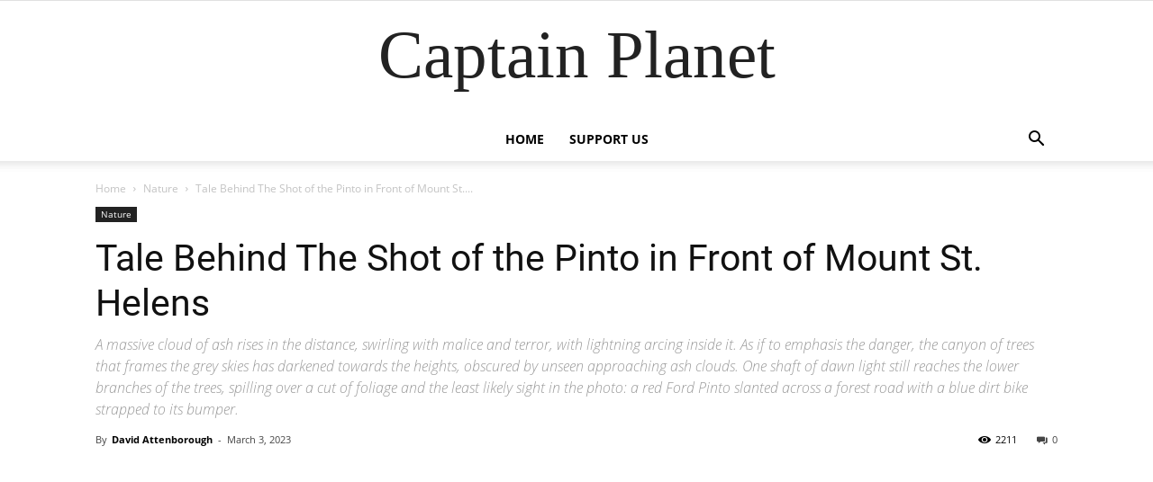

--- FILE ---
content_type: text/html; charset=UTF-8
request_url: https://www.captain-planet.net/tale-behind-the-shot-of-the-pinto-in-front-of-mount-st-helens/
body_size: 16760
content:
<!doctype html >
<!--[if IE 8]>    <html class="ie8" lang="en"> <![endif]-->
<!--[if IE 9]>    <html class="ie9" lang="en"> <![endif]-->
<!--[if gt IE 8]><!--> <html lang="en-US"> <!--<![endif]-->
<head>
    <title>Tale Behind The Shot of the Pinto in Front of Mount St. Helens</title>
    <meta charset="UTF-8" />
    <meta name="viewport" content="width=device-width, initial-scale=1.0">
	<link href="https://fonts.googleapis.com/css?family=Kalam:400,700" rel="stylesheet"> 
	<script type="text/javascript" data-cookieconsent="ignore">
	window.dataLayer = window.dataLayer || [];

	function gtag() {
		dataLayer.push(arguments);
	}

	gtag("consent", "default", {
		ad_personalization: "denied",
		ad_storage: "denied",
		ad_user_data: "denied",
		analytics_storage: "denied",
		functionality_storage: "denied",
		personalization_storage: "denied",
		security_storage: "granted",
		wait_for_update: 500,
	});
	gtag("set", "ads_data_redaction", true);
	gtag("set", "url_passthrough", true);
</script>
<script type="text/javascript"
		id="Cookiebot"
		src="https://consent.cookiebot.com/uc.js"
		data-implementation="wp"
		data-cbid="5eac808a-eac3-42fb-b206-32a5af57b137"
							data-blockingmode="auto"
	></script>
<meta name='robots' content='index, follow, max-image-preview:large, max-snippet:-1, max-video-preview:-1' />
<meta property="og:image" content="https://www.captain-planet.net/uploads/2023/03/title-1.jpg" />
	<!-- This site is optimized with the Yoast SEO plugin v16.4 - https://yoast.com/wordpress/plugins/seo/ -->
	<meta name="description" content="%" />
	<link rel="canonical" href="https://captain-planet.net/tale-behind-the-shot-of-the-pinto-in-front-of-mount-st-helens/" />
	<meta property="og:locale" content="en_US" />
	<meta property="og:type" content="article" />
	<meta property="og:title" content="Tale Behind The Shot of the Pinto in Front of Mount St. Helens" />
	<meta property="og:description" content="%" />
	<meta property="og:url" content="https://captain-planet.net/tale-behind-the-shot-of-the-pinto-in-front-of-mount-st-helens/" />
	<meta property="og:site_name" content="Captain Planet" />
	<meta property="article:published_time" content="2023-03-03T02:38:40+00:00" />
	<meta property="article:modified_time" content="2023-03-03T02:49:06+00:00" />
	<meta property="og:image" content="http://www.captain-planet.net/uploads/2023/03/title-1.jpg" />
	<meta property="og:image:width" content="1024" />
	<meta property="og:image:height" content="573" />
	<meta name="twitter:card" content="summary_large_image" />
	<meta name="twitter:label1" content="Written by" />
	<meta name="twitter:data1" content="David Attenborough" />
	<meta name="twitter:label2" content="Est. reading time" />
	<meta name="twitter:data2" content="5 minutes" />
	<script type="application/ld+json" class="yoast-schema-graph">{"@context":"https://schema.org","@graph":[{"@type":"WebSite","@id":"https://captain-planet.net/#website","url":"https://captain-planet.net/","name":"Captain Planet","description":"The most important and amazing news and stories about our planet.","potentialAction":[{"@type":"SearchAction","target":"https://captain-planet.net/?s={search_term_string}","query-input":"required name=search_term_string"}],"inLanguage":"en-US"},{"@type":"ImageObject","@id":"https://captain-planet.net/tale-behind-the-shot-of-the-pinto-in-front-of-mount-st-helens/#primaryimage","inLanguage":"en-US","url":"https://www.captain-planet.net/uploads/2023/03/title-1.jpg","contentUrl":"https://www.captain-planet.net/uploads/2023/03/title-1.jpg","width":1024,"height":573},{"@type":"WebPage","@id":"https://captain-planet.net/tale-behind-the-shot-of-the-pinto-in-front-of-mount-st-helens/#webpage","url":"https://captain-planet.net/tale-behind-the-shot-of-the-pinto-in-front-of-mount-st-helens/","name":"Tale Behind The Shot of the Pinto in Front of Mount St. Helens","isPartOf":{"@id":"https://captain-planet.net/#website"},"primaryImageOfPage":{"@id":"https://captain-planet.net/tale-behind-the-shot-of-the-pinto-in-front-of-mount-st-helens/#primaryimage"},"datePublished":"2023-03-03T02:38:40+00:00","dateModified":"2023-03-03T02:49:06+00:00","author":{"@id":"https://captain-planet.net/#/schema/person/c4070335f1e888cf8185b8ec0e1d40e6"},"description":"%","breadcrumb":{"@id":"https://captain-planet.net/tale-behind-the-shot-of-the-pinto-in-front-of-mount-st-helens/#breadcrumb"},"inLanguage":"en-US","potentialAction":[{"@type":"ReadAction","target":["https://captain-planet.net/tale-behind-the-shot-of-the-pinto-in-front-of-mount-st-helens/"]}]},{"@type":"BreadcrumbList","@id":"https://captain-planet.net/tale-behind-the-shot-of-the-pinto-in-front-of-mount-st-helens/#breadcrumb","itemListElement":[{"@type":"ListItem","position":1,"item":{"@type":"WebPage","@id":"https://captain-planet.net/","url":"https://captain-planet.net/","name":"Home"}},{"@type":"ListItem","position":2,"item":{"@id":"https://captain-planet.net/tale-behind-the-shot-of-the-pinto-in-front-of-mount-st-helens/#webpage"}}]},{"@type":"Person","@id":"https://captain-planet.net/#/schema/person/c4070335f1e888cf8185b8ec0e1d40e6","name":"David Attenborough","url":"https://www.captain-planet.net/author/david-attenborough/"}]}</script>
	<!-- / Yoast SEO plugin. -->


<link rel='dns-prefetch' href='//ajax.googleapis.com' />
<link rel='dns-prefetch' href='//www.captain-planet.net' />
<link rel='stylesheet' id='wp-block-library-css' href='https://www.captain-planet.net/wordpress/wp-includes/css/dist/block-library/style.min.css' type='text/css' media='all' />
<style id='classic-theme-styles-inline-css' type='text/css'>
/*! This file is auto-generated */
.wp-block-button__link{color:#fff;background-color:#32373c;border-radius:9999px;box-shadow:none;text-decoration:none;padding:calc(.667em + 2px) calc(1.333em + 2px);font-size:1.125em}.wp-block-file__button{background:#32373c;color:#fff;text-decoration:none}
</style>
<style id='global-styles-inline-css' type='text/css'>
body{--wp--preset--color--black: #000000;--wp--preset--color--cyan-bluish-gray: #abb8c3;--wp--preset--color--white: #ffffff;--wp--preset--color--pale-pink: #f78da7;--wp--preset--color--vivid-red: #cf2e2e;--wp--preset--color--luminous-vivid-orange: #ff6900;--wp--preset--color--luminous-vivid-amber: #fcb900;--wp--preset--color--light-green-cyan: #7bdcb5;--wp--preset--color--vivid-green-cyan: #00d084;--wp--preset--color--pale-cyan-blue: #8ed1fc;--wp--preset--color--vivid-cyan-blue: #0693e3;--wp--preset--color--vivid-purple: #9b51e0;--wp--preset--gradient--vivid-cyan-blue-to-vivid-purple: linear-gradient(135deg,rgba(6,147,227,1) 0%,rgb(155,81,224) 100%);--wp--preset--gradient--light-green-cyan-to-vivid-green-cyan: linear-gradient(135deg,rgb(122,220,180) 0%,rgb(0,208,130) 100%);--wp--preset--gradient--luminous-vivid-amber-to-luminous-vivid-orange: linear-gradient(135deg,rgba(252,185,0,1) 0%,rgba(255,105,0,1) 100%);--wp--preset--gradient--luminous-vivid-orange-to-vivid-red: linear-gradient(135deg,rgba(255,105,0,1) 0%,rgb(207,46,46) 100%);--wp--preset--gradient--very-light-gray-to-cyan-bluish-gray: linear-gradient(135deg,rgb(238,238,238) 0%,rgb(169,184,195) 100%);--wp--preset--gradient--cool-to-warm-spectrum: linear-gradient(135deg,rgb(74,234,220) 0%,rgb(151,120,209) 20%,rgb(207,42,186) 40%,rgb(238,44,130) 60%,rgb(251,105,98) 80%,rgb(254,248,76) 100%);--wp--preset--gradient--blush-light-purple: linear-gradient(135deg,rgb(255,206,236) 0%,rgb(152,150,240) 100%);--wp--preset--gradient--blush-bordeaux: linear-gradient(135deg,rgb(254,205,165) 0%,rgb(254,45,45) 50%,rgb(107,0,62) 100%);--wp--preset--gradient--luminous-dusk: linear-gradient(135deg,rgb(255,203,112) 0%,rgb(199,81,192) 50%,rgb(65,88,208) 100%);--wp--preset--gradient--pale-ocean: linear-gradient(135deg,rgb(255,245,203) 0%,rgb(182,227,212) 50%,rgb(51,167,181) 100%);--wp--preset--gradient--electric-grass: linear-gradient(135deg,rgb(202,248,128) 0%,rgb(113,206,126) 100%);--wp--preset--gradient--midnight: linear-gradient(135deg,rgb(2,3,129) 0%,rgb(40,116,252) 100%);--wp--preset--font-size--small: 13px;--wp--preset--font-size--medium: 20px;--wp--preset--font-size--large: 36px;--wp--preset--font-size--x-large: 42px;--wp--preset--spacing--20: 0.44rem;--wp--preset--spacing--30: 0.67rem;--wp--preset--spacing--40: 1rem;--wp--preset--spacing--50: 1.5rem;--wp--preset--spacing--60: 2.25rem;--wp--preset--spacing--70: 3.38rem;--wp--preset--spacing--80: 5.06rem;--wp--preset--shadow--natural: 6px 6px 9px rgba(0, 0, 0, 0.2);--wp--preset--shadow--deep: 12px 12px 50px rgba(0, 0, 0, 0.4);--wp--preset--shadow--sharp: 6px 6px 0px rgba(0, 0, 0, 0.2);--wp--preset--shadow--outlined: 6px 6px 0px -3px rgba(255, 255, 255, 1), 6px 6px rgba(0, 0, 0, 1);--wp--preset--shadow--crisp: 6px 6px 0px rgba(0, 0, 0, 1);}:where(.is-layout-flex){gap: 0.5em;}:where(.is-layout-grid){gap: 0.5em;}body .is-layout-flow > .alignleft{float: left;margin-inline-start: 0;margin-inline-end: 2em;}body .is-layout-flow > .alignright{float: right;margin-inline-start: 2em;margin-inline-end: 0;}body .is-layout-flow > .aligncenter{margin-left: auto !important;margin-right: auto !important;}body .is-layout-constrained > .alignleft{float: left;margin-inline-start: 0;margin-inline-end: 2em;}body .is-layout-constrained > .alignright{float: right;margin-inline-start: 2em;margin-inline-end: 0;}body .is-layout-constrained > .aligncenter{margin-left: auto !important;margin-right: auto !important;}body .is-layout-constrained > :where(:not(.alignleft):not(.alignright):not(.alignfull)){max-width: var(--wp--style--global--content-size);margin-left: auto !important;margin-right: auto !important;}body .is-layout-constrained > .alignwide{max-width: var(--wp--style--global--wide-size);}body .is-layout-flex{display: flex;}body .is-layout-flex{flex-wrap: wrap;align-items: center;}body .is-layout-flex > *{margin: 0;}body .is-layout-grid{display: grid;}body .is-layout-grid > *{margin: 0;}:where(.wp-block-columns.is-layout-flex){gap: 2em;}:where(.wp-block-columns.is-layout-grid){gap: 2em;}:where(.wp-block-post-template.is-layout-flex){gap: 1.25em;}:where(.wp-block-post-template.is-layout-grid){gap: 1.25em;}.has-black-color{color: var(--wp--preset--color--black) !important;}.has-cyan-bluish-gray-color{color: var(--wp--preset--color--cyan-bluish-gray) !important;}.has-white-color{color: var(--wp--preset--color--white) !important;}.has-pale-pink-color{color: var(--wp--preset--color--pale-pink) !important;}.has-vivid-red-color{color: var(--wp--preset--color--vivid-red) !important;}.has-luminous-vivid-orange-color{color: var(--wp--preset--color--luminous-vivid-orange) !important;}.has-luminous-vivid-amber-color{color: var(--wp--preset--color--luminous-vivid-amber) !important;}.has-light-green-cyan-color{color: var(--wp--preset--color--light-green-cyan) !important;}.has-vivid-green-cyan-color{color: var(--wp--preset--color--vivid-green-cyan) !important;}.has-pale-cyan-blue-color{color: var(--wp--preset--color--pale-cyan-blue) !important;}.has-vivid-cyan-blue-color{color: var(--wp--preset--color--vivid-cyan-blue) !important;}.has-vivid-purple-color{color: var(--wp--preset--color--vivid-purple) !important;}.has-black-background-color{background-color: var(--wp--preset--color--black) !important;}.has-cyan-bluish-gray-background-color{background-color: var(--wp--preset--color--cyan-bluish-gray) !important;}.has-white-background-color{background-color: var(--wp--preset--color--white) !important;}.has-pale-pink-background-color{background-color: var(--wp--preset--color--pale-pink) !important;}.has-vivid-red-background-color{background-color: var(--wp--preset--color--vivid-red) !important;}.has-luminous-vivid-orange-background-color{background-color: var(--wp--preset--color--luminous-vivid-orange) !important;}.has-luminous-vivid-amber-background-color{background-color: var(--wp--preset--color--luminous-vivid-amber) !important;}.has-light-green-cyan-background-color{background-color: var(--wp--preset--color--light-green-cyan) !important;}.has-vivid-green-cyan-background-color{background-color: var(--wp--preset--color--vivid-green-cyan) !important;}.has-pale-cyan-blue-background-color{background-color: var(--wp--preset--color--pale-cyan-blue) !important;}.has-vivid-cyan-blue-background-color{background-color: var(--wp--preset--color--vivid-cyan-blue) !important;}.has-vivid-purple-background-color{background-color: var(--wp--preset--color--vivid-purple) !important;}.has-black-border-color{border-color: var(--wp--preset--color--black) !important;}.has-cyan-bluish-gray-border-color{border-color: var(--wp--preset--color--cyan-bluish-gray) !important;}.has-white-border-color{border-color: var(--wp--preset--color--white) !important;}.has-pale-pink-border-color{border-color: var(--wp--preset--color--pale-pink) !important;}.has-vivid-red-border-color{border-color: var(--wp--preset--color--vivid-red) !important;}.has-luminous-vivid-orange-border-color{border-color: var(--wp--preset--color--luminous-vivid-orange) !important;}.has-luminous-vivid-amber-border-color{border-color: var(--wp--preset--color--luminous-vivid-amber) !important;}.has-light-green-cyan-border-color{border-color: var(--wp--preset--color--light-green-cyan) !important;}.has-vivid-green-cyan-border-color{border-color: var(--wp--preset--color--vivid-green-cyan) !important;}.has-pale-cyan-blue-border-color{border-color: var(--wp--preset--color--pale-cyan-blue) !important;}.has-vivid-cyan-blue-border-color{border-color: var(--wp--preset--color--vivid-cyan-blue) !important;}.has-vivid-purple-border-color{border-color: var(--wp--preset--color--vivid-purple) !important;}.has-vivid-cyan-blue-to-vivid-purple-gradient-background{background: var(--wp--preset--gradient--vivid-cyan-blue-to-vivid-purple) !important;}.has-light-green-cyan-to-vivid-green-cyan-gradient-background{background: var(--wp--preset--gradient--light-green-cyan-to-vivid-green-cyan) !important;}.has-luminous-vivid-amber-to-luminous-vivid-orange-gradient-background{background: var(--wp--preset--gradient--luminous-vivid-amber-to-luminous-vivid-orange) !important;}.has-luminous-vivid-orange-to-vivid-red-gradient-background{background: var(--wp--preset--gradient--luminous-vivid-orange-to-vivid-red) !important;}.has-very-light-gray-to-cyan-bluish-gray-gradient-background{background: var(--wp--preset--gradient--very-light-gray-to-cyan-bluish-gray) !important;}.has-cool-to-warm-spectrum-gradient-background{background: var(--wp--preset--gradient--cool-to-warm-spectrum) !important;}.has-blush-light-purple-gradient-background{background: var(--wp--preset--gradient--blush-light-purple) !important;}.has-blush-bordeaux-gradient-background{background: var(--wp--preset--gradient--blush-bordeaux) !important;}.has-luminous-dusk-gradient-background{background: var(--wp--preset--gradient--luminous-dusk) !important;}.has-pale-ocean-gradient-background{background: var(--wp--preset--gradient--pale-ocean) !important;}.has-electric-grass-gradient-background{background: var(--wp--preset--gradient--electric-grass) !important;}.has-midnight-gradient-background{background: var(--wp--preset--gradient--midnight) !important;}.has-small-font-size{font-size: var(--wp--preset--font-size--small) !important;}.has-medium-font-size{font-size: var(--wp--preset--font-size--medium) !important;}.has-large-font-size{font-size: var(--wp--preset--font-size--large) !important;}.has-x-large-font-size{font-size: var(--wp--preset--font-size--x-large) !important;}
.wp-block-navigation a:where(:not(.wp-element-button)){color: inherit;}
:where(.wp-block-post-template.is-layout-flex){gap: 1.25em;}:where(.wp-block-post-template.is-layout-grid){gap: 1.25em;}
:where(.wp-block-columns.is-layout-flex){gap: 2em;}:where(.wp-block-columns.is-layout-grid){gap: 2em;}
.wp-block-pullquote{font-size: 1.5em;line-height: 1.6;}
</style>
<link rel='stylesheet' id='ppress-frontend-css' href='https://www.captain-planet.net/plugins/wp-user-avatar/assets/css/frontend.min.css' type='text/css' media='all' />
<link rel='stylesheet' id='ppress-flatpickr-css' href='https://www.captain-planet.net/plugins/wp-user-avatar/assets/flatpickr/flatpickr.min.css' type='text/css' media='all' />
<link rel='stylesheet' id='ppress-select2-css' href='https://www.captain-planet.net/plugins/wp-user-avatar/assets/select2/select2.min.css' type='text/css' media='all' />
<link rel='stylesheet' id='td-theme-css' href='https://www.captain-planet.net/themes/Newspaper-child/layout.min.css' type='text/css' media='all' />
<script type='text/javascript' src='//ajax.googleapis.com/ajax/libs/jquery/1.12.4/jquery.min.js' id='jquery-js'></script>
<script type='text/javascript' id='zxcvbn-async-js-extra'>
/* <![CDATA[ */
var _zxcvbnSettings = {"src":"https:\/\/www.captain-planet.net\/wordpress\/wp-includes\/js\/zxcvbn.min.js"};
/* ]]> */
</script>
<script type='text/javascript' src='https://www.captain-planet.net/wordpress/wp-includes/js/zxcvbn-async.min.js' id='zxcvbn-async-js'></script>
<script type='text/javascript' src='https://www.captain-planet.net/plugins/wp-user-avatar/assets/flatpickr/flatpickr.min.js' id='ppress-flatpickr-js'></script>
<script type='text/javascript' src='https://www.captain-planet.net/plugins/wp-user-avatar/assets/select2/select2.min.js' id='ppress-select2-js'></script>
        <style>
            .eaa-clean {
                padding: 0 !important;
                border: none !important;
            }

            .eaa-ad.alignleft {
                margin-right: 10px;
            }

            .eaa-ad.alignright {
                margin-left: 10px;
            }
            .eaa-ad.debug{
                background:peachpuff;
                border:solid 2px #FF0000;
                box-sizing: border-box;
            }

        </style>


		<link rel="alternate" type="application/json+oembed" href="https://www.captain-planet.net/wp-json/oembed/1.0/embed?url=https%3A%2F%2Fwww.captain-planet.net%2Ftale-behind-the-shot-of-the-pinto-in-front-of-mount-st-helens%2F" />
<link rel="alternate" type="text/xml+oembed" href="https://www.captain-planet.net/wp-json/oembed/1.0/embed?url=https%3A%2F%2Fwww.captain-planet.net%2Ftale-behind-the-shot-of-the-pinto-in-front-of-mount-st-helens%2F&#038;format=xml" />
<!--[if lt IE 9]><script src="https://cdnjs.cloudflare.com/ajax/libs/html5shiv/3.7.3/html5shiv.js"></script><![endif]-->
          <meta name="onesignal" content="wordpress-plugin"/>
            <script>

      window.OneSignal = window.OneSignal || [];

      OneSignal.push( function() {
        OneSignal.SERVICE_WORKER_UPDATER_PATH = "OneSignalSDKUpdaterWorker.js.php";
                      OneSignal.SERVICE_WORKER_PATH = "OneSignalSDKWorker.js.php";
                      OneSignal.SERVICE_WORKER_PARAM = { scope: "/" };
        OneSignal.setDefaultNotificationUrl("https://www.captain-planet.net/wordpress");
        var oneSignal_options = {};
        window._oneSignalInitOptions = oneSignal_options;

        oneSignal_options['wordpress'] = true;
oneSignal_options['appId'] = 'e3fc442f-ec0d-465b-8739-153ff48dd64f';
oneSignal_options['allowLocalhostAsSecureOrigin'] = true;
oneSignal_options['welcomeNotification'] = { };
oneSignal_options['welcomeNotification']['title'] = "";
oneSignal_options['welcomeNotification']['message'] = "";
oneSignal_options['path'] = "https://www.captain-planet.net/plugins/onesignal-free-web-push-notifications/sdk_files/";
oneSignal_options['safari_web_id'] = "web.onesignal.auto.30826c80-9a56-405a-b53d-a917475ecc5b";
oneSignal_options['promptOptions'] = { };
oneSignal_options['notifyButton'] = { };
oneSignal_options['notifyButton']['enable'] = true;
oneSignal_options['notifyButton']['position'] = 'bottom-right';
oneSignal_options['notifyButton']['theme'] = 'default';
oneSignal_options['notifyButton']['size'] = 'medium';
oneSignal_options['notifyButton']['displayPredicate'] = function() {
              return OneSignal.isPushNotificationsEnabled()
                      .then(function(isPushEnabled) {
                          return !isPushEnabled;
                      });
            };
oneSignal_options['notifyButton']['showCredit'] = false;
                OneSignal.init(window._oneSignalInitOptions);
                OneSignal.showSlidedownPrompt();      });

      function documentInitOneSignal() {
        var oneSignal_elements = document.getElementsByClassName("OneSignal-prompt");

        var oneSignalLinkClickHandler = function(event) { OneSignal.push(['registerForPushNotifications']); event.preventDefault(); };        for(var i = 0; i < oneSignal_elements.length; i++)
          oneSignal_elements[i].addEventListener('click', oneSignalLinkClickHandler, false);
      }

      if (document.readyState === 'complete') {
           documentInitOneSignal();
      }
      else {
           window.addEventListener("load", function(event){
               documentInitOneSignal();
          });
      }
    </script>
<script id="Cookiebot" src="https://consent.cookiebot.com/uc.js" data-cbid="5eac808a-eac3-42fb-b206-32a5af57b137" data-blockingmode="auto" type="text/javascript"></script>

<script async src="//pagead2.googlesyndication.com/pagead/js/adsbygoogle.js"></script>
<script>
     (adsbygoogle = window.adsbygoogle || []).push({
          google_ad_client: "ca-pub-8724753500373215",
          enable_page_level_ads: true
     });
</script>

<script type="text/javascript">
    window._mNHandle = window._mNHandle || {};
    window._mNHandle.queue = window._mNHandle.queue || [];
    medianet_versionId = "3121199";
</script>
<script src="https://contextual.media.net/dmedianet.js?cid=8CU43CEOA" async="async"></script>

<meta property="fb:pages" content="1030273247183580" />

<meta property="fb:use_automatic_ad_placement" content="enable=true ad_density=default">


<amp-embed width="600" height="600" layout="responsive" type="mgid" data-publisher="captain-planet.net" data-widget="1299720" data-container="M364046ScriptRootC1299720" data-block-on-consent="_till_responded" > </amp-embed>

<!-- JS generated by theme -->

<script>
    
    

	    var tdBlocksArray = []; //here we store all the items for the current page

	    //td_block class - each ajax block uses a object of this class for requests
	    function tdBlock() {
		    this.id = '';
		    this.block_type = 1; //block type id (1-234 etc)
		    this.atts = '';
		    this.td_column_number = '';
		    this.td_current_page = 1; //
		    this.post_count = 0; //from wp
		    this.found_posts = 0; //from wp
		    this.max_num_pages = 0; //from wp
		    this.td_filter_value = ''; //current live filter value
		    this.is_ajax_running = false;
		    this.td_user_action = ''; // load more or infinite loader (used by the animation)
		    this.header_color = '';
		    this.ajax_pagination_infinite_stop = ''; //show load more at page x
	    }


        // td_js_generator - mini detector
        (function(){
            var htmlTag = document.getElementsByTagName("html")[0];

	        if ( navigator.userAgent.indexOf("MSIE 10.0") > -1 ) {
                htmlTag.className += ' ie10';
            }

            if ( !!navigator.userAgent.match(/Trident.*rv\:11\./) ) {
                htmlTag.className += ' ie11';
            }

	        if ( navigator.userAgent.indexOf("Edge") > -1 ) {
                htmlTag.className += ' ieEdge';
            }

            if ( /(iPad|iPhone|iPod)/g.test(navigator.userAgent) ) {
                htmlTag.className += ' td-md-is-ios';
            }

            var user_agent = navigator.userAgent.toLowerCase();
            if ( user_agent.indexOf("android") > -1 ) {
                htmlTag.className += ' td-md-is-android';
            }

            if ( -1 !== navigator.userAgent.indexOf('Mac OS X')  ) {
                htmlTag.className += ' td-md-is-os-x';
            }

            if ( /chrom(e|ium)/.test(navigator.userAgent.toLowerCase()) ) {
               htmlTag.className += ' td-md-is-chrome';
            }

            if ( -1 !== navigator.userAgent.indexOf('Firefox') ) {
                htmlTag.className += ' td-md-is-firefox';
            }

            if ( -1 !== navigator.userAgent.indexOf('Safari') && -1 === navigator.userAgent.indexOf('Chrome') ) {
                htmlTag.className += ' td-md-is-safari';
            }

            if( -1 !== navigator.userAgent.indexOf('IEMobile') ){
                htmlTag.className += ' td-md-is-iemobile';
            }

        })();




        var tdLocalCache = {};

        ( function () {
            "use strict";

            tdLocalCache = {
                data: {},
                remove: function (resource_id) {
                    delete tdLocalCache.data[resource_id];
                },
                exist: function (resource_id) {
                    return tdLocalCache.data.hasOwnProperty(resource_id) && tdLocalCache.data[resource_id] !== null;
                },
                get: function (resource_id) {
                    return tdLocalCache.data[resource_id];
                },
                set: function (resource_id, cachedData) {
                    tdLocalCache.remove(resource_id);
                    tdLocalCache.data[resource_id] = cachedData;
                }
            };
        })();

    
    
var td_viewport_interval_list=[{"limitBottom":767,"sidebarWidth":228},{"limitBottom":1018,"sidebarWidth":300},{"limitBottom":1140,"sidebarWidth":324}];
var td_animation_stack_effect="type0";
var tds_animation_stack=true;
var td_animation_stack_specific_selectors=".entry-thumb, img";
var td_animation_stack_general_selectors=".td-animation-stack img, .td-animation-stack .entry-thumb, .post img";
var td_ajax_url="https:\/\/www.captain-planet.net\/wordpress\/wp-admin\/admin-ajax.php?td_theme_name=Newspaper&v=9.0.1";
var td_get_template_directory_uri="https:\/\/www.captain-planet.net\/themes\/Newspaper";
var tds_snap_menu="";
var tds_logo_on_sticky="";
var tds_header_style="10";
var td_please_wait="Please wait...";
var td_email_user_pass_incorrect="User or password incorrect!";
var td_email_user_incorrect="Email or username incorrect!";
var td_email_incorrect="Email incorrect!";
var tds_more_articles_on_post_enable="";
var tds_more_articles_on_post_time_to_wait="";
var tds_more_articles_on_post_pages_distance_from_top=0;
var tds_theme_color_site_wide="#4db2ec";
var tds_smart_sidebar="";
var tdThemeName="Newspaper";
var td_magnific_popup_translation_tPrev="Previous (Left arrow key)";
var td_magnific_popup_translation_tNext="Next (Right arrow key)";
var td_magnific_popup_translation_tCounter="%curr% of %total%";
var td_magnific_popup_translation_ajax_tError="The content from %url% could not be loaded.";
var td_magnific_popup_translation_image_tError="The image #%curr% could not be loaded.";
var tdDateNamesI18n={"month_names":["January","February","March","April","May","June","July","August","September","October","November","December"],"month_names_short":["Jan","Feb","Mar","Apr","May","Jun","Jul","Aug","Sep","Oct","Nov","Dec"],"day_names":["Sunday","Monday","Tuesday","Wednesday","Thursday","Friday","Saturday"],"day_names_short":["Sun","Mon","Tue","Wed","Thu","Fri","Sat"]};
var td_ad_background_click_link="";
var td_ad_background_click_target="";
</script>

<!-- Global site tag (gtag.js) - Google Analytics -->
<script async src="https://www.googletagmanager.com/gtag/js?id=UA-125434881-1"></script>
<script>
  window.dataLayer = window.dataLayer || [];
  function gtag(){dataLayer.push(arguments);}
  gtag('js', new Date());

  gtag('config', 'UA-125434881-1');
</script>
<script type="application/ld+json">
                        {
                            "@context": "http://schema.org",
                            "@type": "BreadcrumbList",
                            "itemListElement": [{
                            "@type": "ListItem",
                            "position": 1,
                                "item": {
                                "@type": "WebSite",
                                "@id": "https://www.captain-planet.net/",
                                "name": "Home"                                               
                            }
                        },{
                            "@type": "ListItem",
                            "position": 2,
                                "item": {
                                "@type": "WebPage",
                                "@id": "https://www.captain-planet.net/category/nature/",
                                "name": "Nature"
                            }
                        },{
                            "@type": "ListItem",
                            "position": 3,
                                "item": {
                                "@type": "WebPage",
                                "@id": "https://www.captain-planet.net/tale-behind-the-shot-of-the-pinto-in-front-of-mount-st-helens/",
                                "name": "Tale Behind The Shot of the Pinto in Front of Mount St...."                                
                            }
                        }    ]
                        }
                       </script><link rel="icon" href="https://www.captain-planet.net/uploads/2018/09/cropped-36630534_190082525002964_6916205791166857216_n-32x32.jpg" sizes="32x32" />
<link rel="icon" href="https://www.captain-planet.net/uploads/2018/09/cropped-36630534_190082525002964_6916205791166857216_n-192x192.jpg" sizes="192x192" />
<link rel="apple-touch-icon" href="https://www.captain-planet.net/uploads/2018/09/cropped-36630534_190082525002964_6916205791166857216_n-180x180.jpg" />
<meta name="msapplication-TileImage" content="https://www.captain-planet.net/uploads/2018/09/cropped-36630534_190082525002964_6916205791166857216_n-270x270.jpg" />
</head>

<body class="post-template-default single single-post postid-7307 single-format-standard tale-behind-the-shot-of-the-pinto-in-front-of-mount-st-helens global-block-template-1 td-animation-stack-type0 td-full-layout" itemscope="itemscope" itemtype="https://schema.org/WebPage">
<div id="fb-root"></div>
<script>(function(d, s, id) {
  var js, fjs = d.getElementsByTagName(s)[0];
  if (d.getElementById(id)) return;
  js = d.createElement(s); js.id = id;
  js.src = 'https://connect.facebook.net/en_US/sdk.js#xfbml=1&version=v3.2';
  fjs.parentNode.insertBefore(js, fjs);
}(document, 'script', 'facebook-jssdk'));</script>



<script type="text/javascript">
    var vglnk = {key: '9df5b60ff4bcad74af06a817dc78d142'};
    (function(d, t) {
        var s = d.createElement(t);
            s.type = 'text/javascript';
            s.async = true;
            s.src = '//cdn.viglink.com/api/vglnk.js';
        var r = d.getElementsByTagName(t)[0];
            r.parentNode.insertBefore(s, r);
    }(document, 'script'));
</script>

        <div class="td-scroll-up"><i class="td-icon-menu-up"></i></div>
    
    <div class="td-menu-background"></div>
<div id="td-mobile-nav">
    <div class="td-mobile-container">
        <!-- mobile menu top section -->
        <div class="td-menu-socials-wrap">
            <!-- socials -->
            <div class="td-menu-socials">
                            </div>
            <!-- close button -->
            <div class="td-mobile-close">
                <a href="#"><i class="td-icon-close-mobile"></i></a>
            </div>
        </div>

        <!-- login section -->
        
        <!-- menu section -->
        <div class="td-mobile-content">
            <div class="menu-main-menu-container"><ul id="menu-main-menu" class="td-mobile-main-menu"><li id="menu-item-103" class="menu-item menu-item-type-post_type menu-item-object-page menu-item-home menu-item-first menu-item-103"><a href="https://www.captain-planet.net/">Home</a></li>
<li id="menu-item-322" class="menu-item menu-item-type-post_type menu-item-object-page menu-item-322"><a href="https://www.captain-planet.net/318-2/">Support Us</a></li>
</ul></div>        </div>
    </div>

    <!-- register/login section -->
    </div>    <div class="td-search-background"></div>
<div class="td-search-wrap-mob">
	<div class="td-drop-down-search" aria-labelledby="td-header-search-button">
		<form method="get" class="td-search-form" action="https://www.captain-planet.net/">
			<!-- close button -->
			<div class="td-search-close">
				<a href="#"><i class="td-icon-close-mobile"></i></a>
			</div>
			<div role="search" class="td-search-input">
				<span>Search</span>
				<input id="td-header-search-mob" type="text" value="" name="s" autocomplete="off" />
			</div>
		</form>
		<div id="td-aj-search-mob"></div>
	</div>
</div>    
    
    <div id="td-outer-wrap" class="td-theme-wrap">
    
        <!--
Header style 10
-->

<div class="td-header-wrap td-header-style-10 ">
    
	<div class="td-header-top-menu-full td-container-wrap ">
		<div class="td-container td-header-row td-header-top-menu">
            <!-- LOGIN MODAL -->
		</div>
	</div>

    <div class="td-banner-wrap-full td-logo-wrap-full  td-container-wrap ">
        <div class="td-header-sp-logo">
            		<div class="td-logo-text-wrap">
			<span class="td-logo-text-container">
				<a class="td-logo-wrap" href="https://www.captain-planet.net/">
											<span class="td-logo-text">Captain Planet</span>
										<span class="td-tagline-text"> </span>
				</a>
			</span>
		</div>
	        </div>
    </div>

	<div class="td-header-menu-wrap-full td-container-wrap ">
        
        <div class="td-header-menu-wrap td-header-gradient ">
			<div class="td-container td-header-row td-header-main-menu">
				<div id="td-header-menu" role="navigation">
    <div id="td-top-mobile-toggle"><a href="#"><i class="td-icon-font td-icon-mobile"></i></a></div>
    <div class="td-main-menu-logo td-logo-in-header">
            </div>
    <div class="menu-main-menu-container"><ul id="menu-main-menu-1" class="sf-menu"><li class="menu-item menu-item-type-post_type menu-item-object-page menu-item-home menu-item-first td-menu-item td-normal-menu menu-item-103"><a href="https://www.captain-planet.net/">Home</a></li>
<li class="menu-item menu-item-type-post_type menu-item-object-page td-menu-item td-normal-menu menu-item-322"><a href="https://www.captain-planet.net/318-2/">Support Us</a></li>
</ul></div></div>


    <div class="header-search-wrap">
        <div class="td-search-btns-wrap">
            <a id="td-header-search-button" href="#" role="button" class="dropdown-toggle " data-toggle="dropdown"><i class="td-icon-search"></i></a>
            <a id="td-header-search-button-mob" href="#" role="button" class="dropdown-toggle " data-toggle="dropdown"><i class="td-icon-search"></i></a>
        </div>

        <div class="td-drop-down-search" aria-labelledby="td-header-search-button">
            <form method="get" class="td-search-form" action="https://www.captain-planet.net/">
                <div role="search" class="td-head-form-search-wrap">
                    <input id="td-header-search" type="text" value="" name="s" autocomplete="off" /><input class="wpb_button wpb_btn-inverse btn" type="submit" id="td-header-search-top" value="Search" />
                </div>
            </form>
            <div id="td-aj-search"></div>
        </div>
    </div>
			</div>
		</div>
	</div>

    
</div><div class="td-main-content-wrap td-container-wrap">

    <div class="td-container td-post-template-default ">
        <div class="td-crumb-container"><div class="entry-crumbs"><span><a title="" class="entry-crumb" href="https://www.captain-planet.net/">Home</a></span> <i class="td-icon-right td-bread-sep"></i> <span><a title="View all posts in Nature" class="entry-crumb" href="https://www.captain-planet.net/category/nature/">Nature</a></span> <i class="td-icon-right td-bread-sep td-bred-no-url-last"></i> <span class="td-bred-no-url-last">Tale Behind The Shot of the Pinto in Front of Mount St....</span></div></div>

        <div class="td-pb-row">
                                    <div class="td-pb-span12 td-main-content" role="main">
                            <div class="td-ss-main-content">
                                
    <article id="post-7307" class="post-7307 post type-post status-publish format-standard has-post-thumbnail hentry category-nature" itemscope itemtype="https://schema.org/Article">
        <div class="td-post-header">

            <ul class="td-category"><li class="entry-category"><a  href="https://www.captain-planet.net/category/nature/">Nature</a></li></ul>
            <header class="td-post-title">
                <h1 class="entry-title">Tale Behind The Shot of the Pinto in Front of Mount St. Helens</h1>

                                    <p class="td-post-sub-title">A massive cloud of ash rises in the distance, swirling with malice and terror, with lightning arcing inside it. As if to emphasis the danger, the canyon of trees that frames the grey skies has darkened towards the heights, obscured by unseen approaching ash clouds. One shaft of dawn light still reaches the lower branches of the trees, spilling over a cut of foliage and the least likely sight in the photo: a red Ford Pinto slanted across a forest road with a blue dirt bike strapped to its bumper.</p>
                

                <div class="td-module-meta-info">
                    <div class="td-post-author-name"><div class="td-author-by">By</div> <a href="https://www.captain-planet.net/author/david-attenborough/">David Attenborough</a><div class="td-author-line"> - </div> </div>                    <span class="td-post-date"><time class="entry-date updated td-module-date" datetime="2023-03-03T02:38:40+00:00" >March 3, 2023</time></span>                    <div class="td-post-comments"><a href="https://www.captain-planet.net/tale-behind-the-shot-of-the-pinto-in-front-of-mount-st-helens/#respond"><i class="td-icon-comments"></i>0</a></div>                    <div class="td-post-views"><i class="td-icon-views"></i><span class="td-nr-views-7307">2211</span></div>                </div>

            </header>

        </div>

        <div class="td-post-sharing-top"><div class="td-post-sharing-classic"><iframe frameBorder="0" src="https://www.facebook.com/plugins/like.php?href=https://www.captain-planet.net/tale-behind-the-shot-of-the-pinto-in-front-of-mount-st-helens/&amp;layout=button_count&amp;show_faces=false&amp;width=105&amp;action=like&amp;colorscheme=light&amp;height=21" style="border:none; overflow:hidden; width:105px; height:21px; background-color:transparent;"></iframe></div><div id="td_social_sharing_article_top" class="td-post-sharing td-ps-bg td-ps-notext td-post-sharing-style1 "><div class="td-post-sharing-visible"><div class="td-social-sharing-button td-social-sharing-button-js td-social-handler td-social-share-text">
                                        <div class="td-social-but-icon"><i class="td-icon-share"></i></div>
                                        <div class="td-social-but-text">Share</div>
                                    </div><a class="td-social-sharing-button td-social-sharing-button-js td-social-network td-social-facebook" href="https://www.facebook.com/sharer.php?u=https%3A%2F%2Fwww.captain-planet.net%2Ftale-behind-the-shot-of-the-pinto-in-front-of-mount-st-helens%2F">
                                        <div class="td-social-but-icon"><i class="td-icon-facebook"></i></div>
                                        <div class="td-social-but-text">Facebook</div>
                                    </a><a class="td-social-sharing-button td-social-sharing-button-js td-social-network td-social-twitter" href="https://twitter.com/intent/tweet?text=Tale+Behind+The+Shot+of+the+Pinto+in+Front+of+Mount+St.+Helens&url=https%3A%2F%2Fwww.captain-planet.net%2Ftale-behind-the-shot-of-the-pinto-in-front-of-mount-st-helens%2F&via=Captain+Planet">
                                        <div class="td-social-but-icon"><i class="td-icon-twitter"></i></div>
                                        <div class="td-social-but-text">Twitter</div>
                                    </a><a class="td-social-sharing-button td-social-sharing-button-js td-social-network td-social-googleplus" href="https://plus.google.com/share?url=https://www.captain-planet.net/tale-behind-the-shot-of-the-pinto-in-front-of-mount-st-helens/">
                                        <div class="td-social-but-icon"><i class="td-icon-googleplus"></i></div>
                                        <div class="td-social-but-text">Google+</div>
                                    </a><a class="td-social-sharing-button td-social-sharing-button-js td-social-network td-social-pinterest" href="https://pinterest.com/pin/create/button/?url=https://www.captain-planet.net/tale-behind-the-shot-of-the-pinto-in-front-of-mount-st-helens/&amp;media=https://www.captain-planet.net/uploads/2023/03/title-1.jpg&description=Tale+Behind+The+Shot+of+the+Pinto+in+Front+of+Mount+St.+Helens">
                                        <div class="td-social-but-icon"><i class="td-icon-pinterest"></i></div>
                                        <div class="td-social-but-text">Pinterest</div>
                                    </a><a class="td-social-sharing-button td-social-sharing-button-js td-social-network td-social-whatsapp" href="whatsapp://send?text=Tale Behind The Shot of the Pinto in Front of Mount St. Helens %0A%0A https://www.captain-planet.net/tale-behind-the-shot-of-the-pinto-in-front-of-mount-st-helens/">
                                        <div class="td-social-but-icon"><i class="td-icon-whatsapp"></i></div>
                                        <div class="td-social-but-text">WhatsApp</div>
                                    </a></div><div class="td-social-sharing-hidden"><ul class="td-pulldown-filter-list"></ul><a class="td-social-sharing-button td-social-handler td-social-expand-tabs" href="#" data-block-uid="td_social_sharing_article_top">
                                    <div class="td-social-but-icon"><i class="td-icon-plus td-social-expand-tabs-icon"></i></div>
                                </a></div></div></div>

        <div class="td-post-content">

        <div class="td-post-featured-image"><a href="https://www.captain-planet.net/uploads/2023/03/title-1.jpg" data-caption=""><img width="1024" height="573" class="entry-thumb td-modal-image" src="https://www.captain-planet.net/uploads/2023/03/title-1.jpg" srcset="https://www.captain-planet.net/uploads/2023/03/title-1.jpg 1024w, https://www.captain-planet.net/uploads/2023/03/title-1-300x168.jpg 300w, https://www.captain-planet.net/uploads/2023/03/title-1-768x430.jpg 768w" sizes="(max-width: 1024px) 100vw, 1024px" alt="" title="title"/></a></div>
        <p><strong>A massive cloud of ash rises in the distance, swirling with malice and terror, with lightning arcing inside it. As if to emphasis the danger, the canyon of trees that frames the grey skies has darkened towards the heights, obscured by unseen approaching ash clouds. </strong><strong>One shaft of dawn light still reaches the lower branches of the trees, spilling over a cut of foliage and the least likely sight in the photo: a red Ford Pinto slanted across a forest road with a blue dirt bike strapped to its bumper.</strong></p><div id="eaa_post_after_first_p" class="eaa-wrapper eaa_post_after_first_p eaa_desktop"><div class="eaa-ad  " style=""><script async src="//pagead2.googlesyndication.com/pagead/js/adsbygoogle.js"></script>
<!-- captainplanet leadin responsive -->
<ins class="adsbygoogle"
     style="display:block"
     data-ad-client="ca-pub-8724753500373215"
     data-ad-slot="2421439313"
     data-ad-format="auto"
     data-full-width-responsive="true"></ins>
<script>
(adsbygoogle = window.adsbygoogle || []).push({});
</script>
</div></div>
<p>Even if you haven&#8217;t visited the Johnston Ridge Observatory near Mt. St. Helens, where one of the most perplexing photos of the volcano&#8217;s May 1980 eruption is prominently displayed, you&#8217;ve almost certainly seen the photo circulating on the Internet, stripped of all context except the date and location. You&#8217;ve probably also pondered who shot the photo, what they were doing up there in the first place, and if they made it out alive. We felt the same way, so we went out to find whatever answers we could. Some came easily, while others did not.</p>
<p>To begin with, almost everyone in the Pacific Northwest was aware that Mt. St. Helens was poised to explode. It erupted in the mid-nineteenth century, and by early 1980, seismologists were watching a big bulge on the volcano&#8217;s north slope. Officials had began evacuating nearby inhabitants as a precaution, but they couldn&#8217;t deter campers from circling the volcano&#8217;s base, especially on a bright mid-May weekend.</p><div id="eaa_after_nth_p" class="eaa-wrapper eaa_after_nth_p eaa_desktop"><div class="eaa-ad  " style=""><p>
</p>
 <!-- Composite Start -->
<div id="M364046ScriptRootC362606">
        <div id="M364046PreloadC362606">
        Loading...    </div>
        <script>
                (function(){
            var D=new Date(),d=document,b='body',ce='createElement',ac='appendChild',st='style',ds='display',n='none',gi='getElementById',lp=d.location.protocol,wp=lp.indexOf('http')==0?lp:'https:';
            var i=d[ce]('iframe');i[st][ds]=n;d[gi]("M364046ScriptRootC362606")[ac](i);try{var iw=i.contentWindow.document;iw.open();iw.writeln("<ht"+"ml><bo"+"dy></bo"+"dy></ht"+"ml>");iw.close();var c=iw[b];}
            catch(e){var iw=d;var c=d[gi]("M364046ScriptRootC362606");}var dv=iw[ce]('div');dv.id="MG_ID";dv[st][ds]=n;dv.innerHTML=362606;c[ac](dv);
            var s=iw[ce]('script');s.async='async';s.defer='defer';s.charset='utf-8';s.src=wp+"//jsc.mgid.com/c/a/captain-planet.net.362606.js?t="+D.getYear()+D.getMonth()+D.getUTCDate()+D.getUTCHours();c[ac](s);})();
    </script>
    </div>
<!-- Composite End -->

 
<p>
</p>

</div></div>
<p><img decoding="async" fetchpriority="high" class="aligncenter size-full wp-image-7309" src="https://www.captain-planet.net/uploads/2023/03/1-1.jpg" alt="" width="1024" height="537" srcset="https://www.captain-planet.net/uploads/2023/03/1-1.jpg 1024w, https://www.captain-planet.net/uploads/2023/03/1-1-300x157.jpg 300w, https://www.captain-planet.net/uploads/2023/03/1-1-768x403.jpg 768w" sizes="(max-width: 1024px) 100vw, 1024px" /><div id="eaa_post_after_first_img" class="eaa-wrapper eaa_post_after_first_img eaa_desktop"><div class="eaa-ad  " style=""> </div></div></p>
<p>Richard &#8220;Dick&#8221; Lasher spent Saturday night preparing his kit, planning to leave first thing in the morning to see the mountain before it exploded. His goal was to attach his Yamaha IT enduro cycle to the back of his Pinto, drive up to Spirit Lake, and then explore the region on the bike through dirt forest roads. He&#8217;d depart before morning and get to the lake before sunrise.</p>
<p>Lasher was a &#8220;very old school silent type,&#8221; according to Gary Cooper, a former coworker at the Boeing plant in Frederickson, but he ended up relating the tale of the Mt. St. Helens photos to a lot of friends and coworkers over the years. He&#8217;s now retired and has turned off his phone and Facebook account. Nobody we&#8217;ve spoken with who knew him appears to know how to contact him anymore, and another of the three Richard Lashers in Washington with whom we contacted was aware of the image but unaware of the photographer. Having said that, enough of the tale has been told and repeated from many sources for us to feel comfortable publishing it here.</p><div id="eaa_after_nth_p_1" class="eaa-wrapper eaa_after_nth_p_1 eaa_desktop"><div class="eaa-ad  " style=""><!-- Composite Start -->
<div id="M364046ScriptRootC1299727"></div>
<script src="https://jsc.mgid.com/c/a/captain-planet.net.1299727.js" async></script>
<!-- Composite End --></div></div>
<p>Lasher slept in an hour or two past his scheduled departure time, exhausted from packing. He claimed many years later while relaying the story that sleeping in that morning saved his life. Based on the perspective of the shot and the surrounding topography, it appears Lasher drove down into Spirit Lake from the north, most likely descending down from U.S. 12 and the town of Randle onto Gifford Pinchot National Forest forest roads. He may have gotten as far south as Forest Road 26 by 8:32 a.m.</p>
<p><img decoding="async" class="aligncenter size-full wp-image-7310" src="https://www.captain-planet.net/uploads/2023/03/2-1.jpg" alt="" width="768" height="973" srcset="https://www.captain-planet.net/uploads/2023/03/2-1.jpg 768w, https://www.captain-planet.net/uploads/2023/03/2-1-237x300.jpg 237w" sizes="(max-width: 768px) 100vw, 768px" /></p><div id="eaa_post_between_content" class="eaa-wrapper eaa_post_between_content eaa_desktop"><div class="eaa-ad  " style="">
<script async src="//pagead2.googlesyndication.com/pagead/js/adsbygoogle.js"></script>
<ins class="adsbygoogle"
     style="display:block; text-align:center;"
     data-ad-layout="in-article"
     data-ad-format="fluid"
     data-ad-client="ca-pub-8724753500373215"
     data-ad-slot="8721633093"></ins>
<script>
     (adsbygoogle = window.adsbygoogle || []).push({});
</script>
  



 </div></div>
<p>When the volcano erupted.</p>
<p>Lasher would probably definitely have perished if he had made it to Spirit Lake. Spirit Lake &#8220;received the full shock of the volcano&#8217;s lateral explosion,&#8221; according to John P. Walsh&#8217;s description of the eruption. The sheer intensity of the detonation drove the lake out of its bed and 85 storeys into the air, splashing onto surrounding mountain slopes.&#8221;</p>
<p>If Lasher had made it over the next crest, he would probably definitely have perished. According to Cooper&#8217;s account, &#8220;luckily for him, and he did not understand until later just how lucky, he was on the opposite side of that slope in front, because the entire forest was flattened from the crest down, and he was on the lee side and sheltered from most of the blast.&#8221;</p>
<p>He did, however, recognise that he needed to get out of there quickly. Despite the fact that the volcano ejected a pyroclastic flow almost directly north of Lasher, one graphic suggests that temperatures around Lasher&#8217;s location reached 680 degrees Fahrenheit. The majority of the 57 individuals who perished that day, according to the same map, were located to the north or northwest of the volcano, although at least four of them were in Lasher&#8217;s neighbourhood.</p>
<p><img decoding="async" class="aligncenter size-full wp-image-7311" src="https://www.captain-planet.net/uploads/2023/03/3-1.jpg" alt="" width="1024" height="576" srcset="https://www.captain-planet.net/uploads/2023/03/3-1.jpg 1024w, https://www.captain-planet.net/uploads/2023/03/3-1-300x169.jpg 300w, https://www.captain-planet.net/uploads/2023/03/3-1-768x432.jpg 768w" sizes="(max-width: 1024px) 100vw, 1024px" /></p>
<p>According to Cooper and fellow former coworker Steven Firth, some of the images Lasher ended up capturing of the aftermath focused on individuals who didn&#8217;t make it out alive and the vehicle carnage they left behind. Cooper and Firth both remembered Lasher showing them photographs of burned-out trucks with molten plastic below.</p>
<p><img decoding="async" loading="lazy" class="aligncenter size-full wp-image-7312" src="https://www.captain-planet.net/uploads/2023/03/4-1.jpg" alt="" width="1024" height="682" srcset="https://www.captain-planet.net/uploads/2023/03/4-1.jpg 1024w, https://www.captain-planet.net/uploads/2023/03/4-1-300x200.jpg 300w, https://www.captain-planet.net/uploads/2023/03/4-1-768x512.jpg 768w" sizes="(max-width: 1024px) 100vw, 1024px" /></p>
<p>So, indeed, the photographer behind that mysterious shot lived to see it widely circulated. We don&#8217;t know what happened to the Pinto and the Yamaha, but if you have a red Pinto hatchback with a lot of volcanic ash in the seams, get in touch with us.</p>
</p><div id="eaa_post_after_content" class="eaa-wrapper eaa_post_after_content eaa_desktop"><div class="eaa-ad  " style="">



 <center>
<a href="https://www.instagram.com/amazing_blueplanet/"
target="_blank" rel="noopener"> <img width=500 height=500 src="https://www.captain-planet.net/uploads/2018/12/instagram-button-rounded.png" />
</a>
</div>
 </center>

 
<script async src="//pagead2.googlesyndication.com/pagead/js/adsbygoogle.js"></script>
<!-- captainplanet leadout responsive -->
<ins class="adsbygoogle"
     style="display:block"
     data-ad-client="ca-pub-8724753500373215"
     data-ad-slot="5538557247"
     data-ad-format="auto"
     data-full-width-responsive="true"></ins>
<script>
(adsbygoogle = window.adsbygoogle || []).push({});
</script>
<!-- Composite Start -->
<div id="M364046ScriptRootC1299720"></div>
<script src="https://jsc.mgid.com/c/a/captain-planet.net.1299720.js" async></script>
<!-- Composite End -->

<!-- Composite Start -->
<div id="M364046ScriptRootC277806">
        <div id="M364046PreloadC277806">
        Loading...    </div>
        <script>
                (function(){
            var D=new Date(),d=document,b='body',ce='createElement',ac='appendChild',st='style',ds='display',n='none',gi='getElementById',lp=d.location.protocol,wp=lp.indexOf('http')==0?lp:'https:';
            var i=d[ce]('iframe');i[st][ds]=n;d[gi]("M364046ScriptRootC277806")[ac](i);try{var iw=i.contentWindow.document;iw.open();iw.writeln("<ht"+"ml><bo"+"dy></bo"+"dy></ht"+"ml>");iw.close();var c=iw[b];}
            catch(e){var iw=d;var c=d[gi]("M364046ScriptRootC277806");}var dv=iw[ce]('div');dv.id="MG_ID";dv[st][ds]=n;dv.innerHTML=277806;c[ac](dv);
            var s=iw[ce]('script');s.async='async';s.defer='defer';s.charset='utf-8';s.src=wp+"//jsc.mgid.com/c/a/captain-planet.net.277806.js?t="+D.getYear()+D.getMonth()+D.getUTCDate()+D.getUTCHours();c[ac](s);})();
    </script>
    </div>
<!-- Composite End -->
</center>


 
 </div></div>        </div>


        <footer>
                        
            <div class="td-post-source-tags">
                                            </div>

            <div class="td-post-sharing-bottom"><div class="td-post-sharing-classic"><iframe frameBorder="0" src="https://www.facebook.com/plugins/like.php?href=https://www.captain-planet.net/tale-behind-the-shot-of-the-pinto-in-front-of-mount-st-helens/&amp;layout=button_count&amp;show_faces=false&amp;width=105&amp;action=like&amp;colorscheme=light&amp;height=21" style="border:none; overflow:hidden; width:105px; height:21px; background-color:transparent;"></iframe></div><div id="td_social_sharing_article_bottom" class="td-post-sharing td-ps-bg td-ps-padding td-post-sharing-style7 "><div class="td-post-sharing-visible"><a class="td-social-sharing-button td-social-sharing-button-js td-social-network td-social-facebook" href="https://www.facebook.com/sharer.php?u=https%3A%2F%2Fwww.captain-planet.net%2Ftale-behind-the-shot-of-the-pinto-in-front-of-mount-st-helens%2F">
                                        <div class="td-social-but-icon"><i class="td-icon-facebook"></i></div>
                                        <div class="td-social-but-text">Facebook</div>
                                    </a><a class="td-social-sharing-button td-social-sharing-button-js td-social-network td-social-twitter" href="https://twitter.com/intent/tweet?text=Tale+Behind+The+Shot+of+the+Pinto+in+Front+of+Mount+St.+Helens&url=https%3A%2F%2Fwww.captain-planet.net%2Ftale-behind-the-shot-of-the-pinto-in-front-of-mount-st-helens%2F&via=Captain+Planet">
                                        <div class="td-social-but-icon"><i class="td-icon-twitter"></i></div>
                                        <div class="td-social-but-text">Twitter</div>
                                    </a><a class="td-social-sharing-button td-social-sharing-button-js td-social-network td-social-googleplus" href="https://plus.google.com/share?url=https://www.captain-planet.net/tale-behind-the-shot-of-the-pinto-in-front-of-mount-st-helens/">
                                        <div class="td-social-but-icon"><i class="td-icon-googleplus"></i></div>
                                        <div class="td-social-but-text">Google+</div>
                                    </a><a class="td-social-sharing-button td-social-sharing-button-js td-social-network td-social-pinterest" href="https://pinterest.com/pin/create/button/?url=https://www.captain-planet.net/tale-behind-the-shot-of-the-pinto-in-front-of-mount-st-helens/&amp;media=https://www.captain-planet.net/uploads/2023/03/title-1.jpg&description=Tale+Behind+The+Shot+of+the+Pinto+in+Front+of+Mount+St.+Helens">
                                        <div class="td-social-but-icon"><i class="td-icon-pinterest"></i></div>
                                        <div class="td-social-but-text">Pinterest</div>
                                    </a><a class="td-social-sharing-button td-social-sharing-button-js td-social-network td-social-whatsapp" href="whatsapp://send?text=Tale Behind The Shot of the Pinto in Front of Mount St. Helens %0A%0A https://www.captain-planet.net/tale-behind-the-shot-of-the-pinto-in-front-of-mount-st-helens/">
                                        <div class="td-social-but-icon"><i class="td-icon-whatsapp"></i></div>
                                        <div class="td-social-but-text">WhatsApp</div>
                                    </a></div><div class="td-social-sharing-hidden"><ul class="td-pulldown-filter-list"></ul><a class="td-social-sharing-button td-social-handler td-social-expand-tabs" href="#" data-block-uid="td_social_sharing_article_bottom">
                                    <div class="td-social-but-icon"><i class="td-icon-plus td-social-expand-tabs-icon"></i></div>
                                </a></div></div></div>            <div class="td-block-row td-post-next-prev"><div class="td-block-span6 td-post-prev-post"><div class="td-post-next-prev-content"><span>Previous article</span><a href="https://www.captain-planet.net/student-creates-a-stunning-crystal-out-of-everyday-household-items/">Student Creates a Stunning Crystal Out of Everyday Household Items</a></div></div><div class="td-next-prev-separator"></div><div class="td-block-span6 td-post-next-post"><div class="td-post-next-prev-content"><span>Next article</span><a href="https://www.captain-planet.net/roman-mosaic-floor-discovered-under-a-vineyard/">Roman Mosaic Floor Discovered Under a Vineyard</a></div></div></div>            <div class="td-author-name vcard author" style="display: none"><span class="fn"><a href="https://www.captain-planet.net/author/david-attenborough/">David Attenborough</a></span></div>	        <span class="td-page-meta" itemprop="author" itemscope itemtype="https://schema.org/Person"><meta itemprop="name" content="David Attenborough"></span><meta itemprop="datePublished" content="2023-03-03T02:38:40+00:00"><meta itemprop="dateModified" content="2023-03-03T02:49:06+00:00"><meta itemscope itemprop="mainEntityOfPage" itemType="https://schema.org/WebPage" itemid="https://www.captain-planet.net/tale-behind-the-shot-of-the-pinto-in-front-of-mount-st-helens/"/><span class="td-page-meta" itemprop="publisher" itemscope itemtype="https://schema.org/Organization"><span class="td-page-meta" itemprop="logo" itemscope itemtype="https://schema.org/ImageObject"><meta itemprop="url" content=""></span><meta itemprop="name" content="Captain Planet"></span><meta itemprop="headline " content="Tale Behind The Shot of the Pinto in Front of Mount St. Helens"><span class="td-page-meta" itemprop="image" itemscope itemtype="https://schema.org/ImageObject"><meta itemprop="url" content="https://www.captain-planet.net/uploads/2023/03/title-1.jpg"><meta itemprop="width" content="1024"><meta itemprop="height" content="573"></span>        </footer>

    </article> <!-- /.post -->

    <div class="td_block_wrap td_block_related_posts td-related-full-width td_uid_2_697ca5e4dca60_rand td_with_ajax_pagination td-pb-border-top td_block_template_1"  data-td-block-uid="td_uid_2_697ca5e4dca60" ><script>var block_td_uid_2_697ca5e4dca60 = new tdBlock();
block_td_uid_2_697ca5e4dca60.id = "td_uid_2_697ca5e4dca60";
block_td_uid_2_697ca5e4dca60.atts = '{"limit":5,"ajax_pagination":"next_prev","live_filter":"cur_post_same_categories","td_ajax_filter_type":"td_custom_related","class":"td-related-full-width td_uid_2_697ca5e4dca60_rand","td_column_number":5,"live_filter_cur_post_id":7307,"live_filter_cur_post_author":"5","block_template_id":"","header_color":"","ajax_pagination_infinite_stop":"","offset":"","td_ajax_preloading":"","td_filter_default_txt":"","td_ajax_filter_ids":"","el_class":"","color_preset":"","border_top":"","css":"","tdc_css":"","tdc_css_class":"td_uid_2_697ca5e4dca60_rand","tdc_css_class_style":"td_uid_2_697ca5e4dca60_rand_style"}';
block_td_uid_2_697ca5e4dca60.td_column_number = "5";
block_td_uid_2_697ca5e4dca60.block_type = "td_block_related_posts";
block_td_uid_2_697ca5e4dca60.post_count = "5";
block_td_uid_2_697ca5e4dca60.found_posts = "12";
block_td_uid_2_697ca5e4dca60.header_color = "";
block_td_uid_2_697ca5e4dca60.ajax_pagination_infinite_stop = "";
block_td_uid_2_697ca5e4dca60.max_num_pages = "3";
tdBlocksArray.push(block_td_uid_2_697ca5e4dca60);
</script><h4 class="td-related-title td-block-title"><a id="td_uid_3_697ca5e4de1bd" class="td-related-left td-cur-simple-item" data-td_filter_value="" data-td_block_id="td_uid_2_697ca5e4dca60" href="#">RELATED ARTICLES</a><a id="td_uid_4_697ca5e4de1c1" class="td-related-right" data-td_filter_value="td_related_more_from_author" data-td_block_id="td_uid_2_697ca5e4dca60" href="#">MORE FROM AUTHOR</a></h4><div id=td_uid_2_697ca5e4dca60 class="td_block_inner">

	<div class="td-related-row">

	<div class="td-related-span4">

        <div class="td_module_related_posts td-animation-stack td_mod_related_posts">
            <div class="td-module-image">
                <div class="td-module-thumb"><a href="https://www.captain-planet.net/nature-secret-brainpower-mood/" rel="bookmark" class="td-image-wrap" title="Unlock the Secret to Ultimate Well-being: Nature&#8217;s Surprising Power Over Your Brain and Mood!"><img width="218" height="150" class="entry-thumb" src="https://www.captain-planet.net/uploads/2023/09/title-1-1-218x150.jpg" srcset="https://www.captain-planet.net/uploads/2023/09/title-1-1-218x150.jpg 218w, https://www.captain-planet.net/uploads/2023/09/title-1-1-436x300.jpg 436w" sizes="(-webkit-min-device-pixel-ratio: 2) 436px, (min-resolution: 192dpi) 436px, 218px" alt="" title="Unlock the Secret to Ultimate Well-being: Nature&#8217;s Surprising Power Over Your Brain and Mood!"/></a></div>                            </div>
            <div class="item-details">
                <h3 class="entry-title td-module-title"><a href="https://www.captain-planet.net/nature-secret-brainpower-mood/" rel="bookmark" title="Unlock the Secret to Ultimate Well-being: Nature&#8217;s Surprising Power Over Your Brain and Mood!">Unlock the Secret to Ultimate Well-being: Nature&#8217;s Surprising Power Over Your Brain and Mood!</a></h3>            </div>
        </div>
        
	</div> <!-- ./td-related-span4 -->

	<div class="td-related-span4">

        <div class="td_module_related_posts td-animation-stack td_mod_related_posts">
            <div class="td-module-image">
                <div class="td-module-thumb"><a href="https://www.captain-planet.net/hircus-gentianella-the-andes-beautiful-and-endangered-gentian/" rel="bookmark" class="td-image-wrap" title="Hircus Gentianella The Andes&#8217; Beautiful and Endangered Gentian"><img width="218" height="150" class="entry-thumb" src="https://www.captain-planet.net/uploads/2023/07/title-1-2-218x150.jpg" srcset="https://www.captain-planet.net/uploads/2023/07/title-1-2-218x150.jpg 218w, https://www.captain-planet.net/uploads/2023/07/title-1-2-436x300.jpg 436w" sizes="(-webkit-min-device-pixel-ratio: 2) 436px, (min-resolution: 192dpi) 436px, 218px" alt="" title="Hircus Gentianella The Andes&#8217; Beautiful and Endangered Gentian"/></a></div>                            </div>
            <div class="item-details">
                <h3 class="entry-title td-module-title"><a href="https://www.captain-planet.net/hircus-gentianella-the-andes-beautiful-and-endangered-gentian/" rel="bookmark" title="Hircus Gentianella The Andes&#8217; Beautiful and Endangered Gentian">Hircus Gentianella The Andes&#8217; Beautiful and Endangered Gentian</a></h3>            </div>
        </div>
        
	</div> <!-- ./td-related-span4 -->

	<div class="td-related-span4">

        <div class="td_module_related_posts td-animation-stack td_mod_related_posts">
            <div class="td-module-image">
                <div class="td-module-thumb"><a href="https://www.captain-planet.net/this-fungus-is-referred-to-as-dead-mans-fingers-and-its-quite-disturbing/" rel="bookmark" class="td-image-wrap" title="This Fungus is Referred to as Dead Man&#8217;s Fingers and It&#8217;s Quite Disturbing"><img width="218" height="150" class="entry-thumb" src="https://www.captain-planet.net/uploads/2023/05/title-12123555-1200x675-1-750x420-1-218x150.jpg" srcset="https://www.captain-planet.net/uploads/2023/05/title-12123555-1200x675-1-750x420-1-218x150.jpg 218w, https://www.captain-planet.net/uploads/2023/05/title-12123555-1200x675-1-750x420-1-436x300.jpg 436w" sizes="(-webkit-min-device-pixel-ratio: 2) 436px, (min-resolution: 192dpi) 436px, 218px" alt="" title="This Fungus is Referred to as Dead Man&#8217;s Fingers and It&#8217;s Quite Disturbing"/></a></div>                            </div>
            <div class="item-details">
                <h3 class="entry-title td-module-title"><a href="https://www.captain-planet.net/this-fungus-is-referred-to-as-dead-mans-fingers-and-its-quite-disturbing/" rel="bookmark" title="This Fungus is Referred to as Dead Man&#8217;s Fingers and It&#8217;s Quite Disturbing">This Fungus is Referred to as Dead Man&#8217;s Fingers and It&#8217;s Quite Disturbing</a></h3>            </div>
        </div>
        
	</div> <!-- ./td-related-span4 -->

	<div class="td-related-span4">

        <div class="td_module_related_posts td-animation-stack td_mod_related_posts">
            <div class="td-module-image">
                <div class="td-module-thumb"><a href="https://www.captain-planet.net/swirling-wonders-the-enchanting-beauty-and-science-of-waterspouts/" rel="bookmark" class="td-image-wrap" title="Swirling Wonders: The Enchanting Beauty and Science of Waterspouts"><img width="218" height="150" class="entry-thumb" src="https://www.captain-planet.net/uploads/2023/05/title-watersprout-natural-atmospheric-phenomenon-tornado-winds-1-1-750x420-1-218x150.jpg" srcset="https://www.captain-planet.net/uploads/2023/05/title-watersprout-natural-atmospheric-phenomenon-tornado-winds-1-1-750x420-1-218x150.jpg 218w, https://www.captain-planet.net/uploads/2023/05/title-watersprout-natural-atmospheric-phenomenon-tornado-winds-1-1-750x420-1-436x300.jpg 436w" sizes="(-webkit-min-device-pixel-ratio: 2) 436px, (min-resolution: 192dpi) 436px, 218px" alt="" title="Swirling Wonders: The Enchanting Beauty and Science of Waterspouts"/></a></div>                            </div>
            <div class="item-details">
                <h3 class="entry-title td-module-title"><a href="https://www.captain-planet.net/swirling-wonders-the-enchanting-beauty-and-science-of-waterspouts/" rel="bookmark" title="Swirling Wonders: The Enchanting Beauty and Science of Waterspouts">Swirling Wonders: The Enchanting Beauty and Science of Waterspouts</a></h3>            </div>
        </div>
        
	</div> <!-- ./td-related-span4 -->

	<div class="td-related-span4">

        <div class="td_module_related_posts td-animation-stack td_mod_related_posts">
            <div class="td-module-image">
                <div class="td-module-thumb"><a href="https://www.captain-planet.net/a-couple-marries-in-the-shadow-of-an-erupting-volcano/" rel="bookmark" class="td-image-wrap" title="A Couple Marries in the Shadow of an Erupting Volcano"><img width="218" height="150" class="entry-thumb" src="https://www.captain-planet.net/uploads/2023/04/title-3-218x150.jpg" srcset="https://www.captain-planet.net/uploads/2023/04/title-3-218x150.jpg 218w, https://www.captain-planet.net/uploads/2023/04/title-3-436x300.jpg 436w" sizes="(-webkit-min-device-pixel-ratio: 2) 436px, (min-resolution: 192dpi) 436px, 218px" alt="" title="A Couple Marries in the Shadow of an Erupting Volcano"/></a></div>                            </div>
            <div class="item-details">
                <h3 class="entry-title td-module-title"><a href="https://www.captain-planet.net/a-couple-marries-in-the-shadow-of-an-erupting-volcano/" rel="bookmark" title="A Couple Marries in the Shadow of an Erupting Volcano">A Couple Marries in the Shadow of an Erupting Volcano</a></h3>            </div>
        </div>
        
	</div> <!-- ./td-related-span4 --></div><!--./row-fluid--></div><div class="td-next-prev-wrap"><a href="#" class="td-ajax-prev-page ajax-page-disabled" id="prev-page-td_uid_2_697ca5e4dca60" data-td_block_id="td_uid_2_697ca5e4dca60"><i class="td-icon-font td-icon-menu-left"></i></a><a href="#"  class="td-ajax-next-page" id="next-page-td_uid_2_697ca5e4dca60" data-td_block_id="td_uid_2_697ca5e4dca60"><i class="td-icon-font td-icon-menu-right"></i></a></div></div> <!-- ./block -->
	<div class="comments" id="comments">
            </div> <!-- /.content -->
                            </div>
                        </div>
                            </div> <!-- /.td-pb-row -->
    </div> <!-- /.td-container -->
</div> <!-- /.td-main-content-wrap -->

<!-- Instagram -->




	<!-- Footer -->
	
	<!-- Sub Footer -->
	    <div class="td-sub-footer-container td-container-wrap ">
        <div class="td-container">
            <div class="td-pb-row">
                <div class="td-pb-span td-sub-footer-menu">
                    <div class="menu-footer-menu-container"><ul id="menu-footer-menu" class="td-subfooter-menu"><li id="menu-item-87" class="menu-item menu-item-type-custom menu-item-object-custom menu-item-home menu-item-first td-menu-item td-normal-menu menu-item-87"><a href="https://www.captain-planet.net/">Home</a></li>
<li id="menu-item-88" class="menu-item menu-item-type-post_type menu-item-object-page td-menu-item td-normal-menu menu-item-88"><a href="https://www.captain-planet.net/privacy-policy/">Privacy Policy</a></li>
<li id="menu-item-321" class="menu-item menu-item-type-post_type menu-item-object-page td-menu-item td-normal-menu menu-item-321"><a href="https://www.captain-planet.net/318-2/">Support Us</a></li>
</ul></div>                </div>

                <div class="td-pb-span td-sub-footer-copy">
                    All right reserved © captain-planet.net                </div>
            </div>
        </div>
    </div>


</div><!--close td-outer-wrap-->


<!-- Custom css form theme panel -->
<style type="text/css" media="screen">
/* custom css theme panel */
body{background:#000;}
</style>

        <script>
            if (typeof jQuery !== 'undefined') {
                (function ($) {
                    $('.pp-tab-widget').on('click', 'li a', function (e) {
                        e.preventDefault();
                        var $tab = $(this),
                            href = $tab.attr('href');

                        $('.pp-active').removeClass('pp-active');
                        $tab.addClass('pp-active');

                        $('.pp-show')
                            .removeClass('pp-show')
                            .addClass('pp-hide')
                            .hide();

                        $(href)
                            .removeClass('pp-hide')
                            .addClass('pp-show')
                            .hide()
                            .fadeIn(550);
                    });
                })(jQuery);
            }
        </script>
        <script type='text/javascript' src='https://www.captain-planet.net/wordpress/wp-includes/js/dist/vendor/wp-polyfill-inert.min.js' id='wp-polyfill-inert-js'></script>
<script type='text/javascript' src='https://www.captain-planet.net/wordpress/wp-includes/js/dist/vendor/regenerator-runtime.min.js' id='regenerator-runtime-js'></script>
<script type='text/javascript' src='https://www.captain-planet.net/wordpress/wp-includes/js/dist/vendor/wp-polyfill.min.js' id='wp-polyfill-js'></script>
<script type='text/javascript' src='https://www.captain-planet.net/wordpress/wp-includes/js/dist/hooks.min.js' id='wp-hooks-js'></script>
<script type='text/javascript' src='https://www.captain-planet.net/wordpress/wp-includes/js/dist/i18n.min.js' id='wp-i18n-js'></script>
<script id="wp-i18n-js-after" type="text/javascript">
wp.i18n.setLocaleData( { 'text direction\u0004ltr': [ 'ltr' ] } );
</script>
<script type='text/javascript' id='password-strength-meter-js-extra'>
/* <![CDATA[ */
var pwsL10n = {"unknown":"Password strength unknown","short":"Very weak","bad":"Weak","good":"Medium","strong":"Strong","mismatch":"Mismatch"};
/* ]]> */
</script>
<script type='text/javascript' src='https://www.captain-planet.net/wordpress/wp-admin/js/password-strength-meter.min.js' id='password-strength-meter-js'></script>
<script type='text/javascript' id='ppress-frontend-script-js-extra'>
/* <![CDATA[ */
var pp_ajax_form = {"ajaxurl":"https:\/\/www.captain-planet.net\/wordpress\/wp-admin\/admin-ajax.php","confirm_delete":"Are you sure?","deleting_text":"Deleting...","deleting_error":"An error occurred. Please try again.","nonce":"065f285292","disable_ajax_form":"false"};
/* ]]> */
</script>
<script type='text/javascript' src='https://www.captain-planet.net/plugins/wp-user-avatar/assets/js/frontend.min.js' id='ppress-frontend-script-js'></script>
<script type='text/javascript' src='https://www.captain-planet.net/wordpress/wp-includes/js/imagesloaded.min.js' id='imagesloaded-js'></script>
<script type='text/javascript' src='https://www.captain-planet.net/wordpress/wp-includes/js/masonry.min.js' id='masonry-js'></script>
<script type='text/javascript' src='https://www.captain-planet.net/wordpress/wp-includes/js/jquery/jquery.masonry.min.js' id='jquery-masonry-js'></script>
<script type='text/javascript' src='https://www.captain-planet.net/plugins/wp-user-avatar/assets/js/member-directory.min.js' id='ppress-member-directory-js'></script>
<script type='text/javascript' src='https://www.captain-planet.net/themes/Newspaper/js/tagdiv_theme.min.js' id='td-site-min-js'></script>
<script type='text/javascript' src='https://www.captain-planet.net/wordpress/wp-includes/js/comment-reply.min.js' id='comment-reply-js'></script>
<script type='text/javascript' src='https://cdn.onesignal.com/sdks/OneSignalSDK.js' async='async' id='remote_sdk-js'></script>

<script defer src="https://static.cloudflareinsights.com/beacon.min.js/vcd15cbe7772f49c399c6a5babf22c1241717689176015" integrity="sha512-ZpsOmlRQV6y907TI0dKBHq9Md29nnaEIPlkf84rnaERnq6zvWvPUqr2ft8M1aS28oN72PdrCzSjY4U6VaAw1EQ==" data-cf-beacon='{"version":"2024.11.0","token":"fe9790a41055479782f03ad6ff9afe22","r":1,"server_timing":{"name":{"cfCacheStatus":true,"cfEdge":true,"cfExtPri":true,"cfL4":true,"cfOrigin":true,"cfSpeedBrain":true},"location_startswith":null}}' crossorigin="anonymous"></script>
</body>
</html>

--- FILE ---
content_type: application/x-javascript
request_url: https://consentcdn.cookiebot.com/consentconfig/5eac808a-eac3-42fb-b206-32a5af57b137/captain-planet.net/configuration.js
body_size: 342
content:
CookieConsent.configuration.tags.push({id:56715163,type:"script",tagID:"",innerHash:"",outerHash:"",tagHash:"4211961231076",url:"https://pagead2.googlesyndication.com/pagead/js/adsbygoogle.js",resolvedUrl:"https://pagead2.googlesyndication.com/pagead/js/adsbygoogle.js",cat:[1,4]});CookieConsent.configuration.tags.push({id:56715164,type:"script",tagID:"",innerHash:"",outerHash:"",tagHash:"21531625553",url:"https://www.googletagmanager.com/gtag/js?id=UA-125434881-1",resolvedUrl:"https://www.googletagmanager.com/gtag/js?id=UA-125434881-1",cat:[3]});CookieConsent.configuration.tags.push({id:56715166,type:"script",tagID:"",innerHash:"",outerHash:"",tagHash:"2655594679069",url:"https://jsc.mgid.com/c/a/captain-planet.net.1299720.js",resolvedUrl:"https://jsc.mgid.com/c/a/captain-planet.net.1299720.js",cat:[1,4,5]});CookieConsent.configuration.tags.push({id:56715167,type:"script",tagID:"",innerHash:"",outerHash:"",tagHash:"9523525803768",url:"",resolvedUrl:"",cat:[5]});CookieConsent.configuration.tags.push({id:56715169,type:"iframe",tagID:"",innerHash:"",outerHash:"",tagHash:"15356094165795",url:"https://www.youtube.com/embed/1I7on22jA48?feature=oembed",resolvedUrl:"https://www.youtube.com/embed/1I7on22jA48?feature=oembed",cat:[1,4]});CookieConsent.configuration.tags.push({id:56715171,type:"iframe",tagID:"",innerHash:"",outerHash:"",tagHash:"14232958530247",url:"https://www.youtube-nocookie.com/embed/38CPg9OS510?si=imERVdlVy1YVsw-a",resolvedUrl:"https://www.youtube-nocookie.com/embed/38CPg9OS510?si=imERVdlVy1YVsw-a",cat:[1]});CookieConsent.configuration.tags.push({id:56715172,type:"script",tagID:"",innerHash:"",outerHash:"",tagHash:"12293487758405",url:"https://consent.cookiebot.com/uc.js",resolvedUrl:"https://consent.cookiebot.com/uc.js",cat:[1]});CookieConsent.configuration.tags.push({id:56715174,type:"iframe",tagID:"",innerHash:"",outerHash:"",tagHash:"2576043451525",url:"https://www.dailymail.co.uk/embed/video/1524889.html",resolvedUrl:"https://www.dailymail.co.uk/embed/video/1524889.html",cat:[1]});

--- FILE ---
content_type: application/x-javascript; charset=utf-8
request_url: https://servicer.mgid.com/362606/1?nocmp=1&sessionId=697ca5fb-020e8&sessionPage=1&sessionNumberWeek=1&sessionNumber=1&cbuster=1769776636543117628562&pvid=adaf8759-2ce9-4a2f-b1eb-7e96393c9750&implVersion=10&lct=1763554680&mp4=1&ap=1&us_privacy=1YNY&consentStrLen=0&wlid=7dfb8c00-31d4-4fee-91c2-603d036f4fe4&eyeo=1&niet=4g&nisd=false&evt=%5B%7B%22event%22%3A1%2C%22methods%22%3A%5B1%2C2%5D%7D%2C%7B%22event%22%3A2%2C%22methods%22%3A%5B1%2C2%5D%7D%5D&pv=5&jsv=es6&dpr=1&hashCommit=cbd500eb&apt=2023-03-03T02%3A38%3A40%2B00%3A00&tfre=23542&scale_metric_1=64.00&scale_metric_2=258.06&scale_metric_3=100.00&w=1068&h=333&tl=150&tlp=1,2,3,4&cxurl=https%3A%2F%2Fcaptain-planet.net%2Ftale-behind-the-shot-of-the-pinto-in-front-of-mount-st-helens%2F&ref=&lu=https%3A%2F%2Fwww.captain-planet.net%2Ftale-behind-the-shot-of-the-pinto-in-front-of-mount-st-helens%2F
body_size: 1583
content:
var _mgq=_mgq||[];
_mgq.push(["MarketGidLoadGoods362606",[
["Brainberries","10881040","1","Does My Ex Want Me Back? 8 Signs","","0","","","","_xACQPQwi4Z3s7QSktiZsVyLuLMe_PlywRWqWRkpyIoapdNfMSdeT6HcNSRANd81J5-V9RiSmN6raXcKPkq-dhigPejmhUooaoYa8vjFW-pUJSXetw37i0Py_MCxMzwO",{"i":"https://s-img.mgid.com/g/10881040/370x209/-/[base64].webp?v=1769776636-Hz1NSrJYzD9aX-gPygfijQepD4G2XslvhQ4dngOEGa4","l":"https://clck.mgid.com/ghits/10881040/i/57002416/0/pp/1/1?h=_xACQPQwi4Z3s7QSktiZsVyLuLMe_PlywRWqWRkpyIoapdNfMSdeT6HcNSRANd81J5-V9RiSmN6raXcKPkq-dhigPejmhUooaoYa8vjFW-pUJSXetw37i0Py_MCxMzwO&rid=69478382-fdd8-11f0-971d-d404e6f97680&tt=Direct&att=3&afrd=296&iv=10&ct=1&gdprApplies=0&muid=q0ugM19QwvB4&st=-300&mp4=1&h2=RGCnD2pppFaSHdacZpvmnrKs3NEoz9rroTgLYydx17e1rzEWQZezd-64DXb6fFOmoeMtqPodCIH_c8tU-vc_MA**","adc":[],"sdl":1,"dl":"https://brainberries.co/interesting/8-signs-your-ex-will-eventually-come-back/","type":"w","media-type":"static","clicktrackers":[],"cta":"Learn more","cdt":"","catId":213,"tri":"6947a748-fdd8-11f0-971d-d404e6f97680","crid":"10881040"}],
["Herbeauty","8193492","1","Keep Your Skin Flawless With These Indian Beauty Remedies","","0","","","","_xACQPQwi4Z3s7QSktiZsf0Rwa8QAwJK_S1bP0AKDgASSJ8T4VgbvVx6cPu4jVS_J5-V9RiSmN6raXcKPkq-dhigPejmhUooaoYa8vjFW-oCz9gmo7imguWap3y_SseS",{"i":"https://s-img.mgid.com/g/8193492/370x209/0x0x728x411/aHR0cDovL2ltZ2hvc3RzLmNvbS90LzIwMTktMDcvMTAxOTI0L2I0MWU3ZTY0MDJhNzY1YzcxNDk5ZmE4ZGI4ZTM3YmUxLmpwZWc.webp?v=1769776636-QSHAEMLx6rjjbUgf8DSWvTx1u46AwtZey8QP3M3lQWs","l":"https://clck.mgid.com/ghits/8193492/i/57002416/0/pp/2/1?h=_xACQPQwi4Z3s7QSktiZsf0Rwa8QAwJK_S1bP0AKDgASSJ8T4VgbvVx6cPu4jVS_J5-V9RiSmN6raXcKPkq-dhigPejmhUooaoYa8vjFW-oCz9gmo7imguWap3y_SseS&rid=69478382-fdd8-11f0-971d-d404e6f97680&tt=Direct&att=3&afrd=296&iv=10&ct=1&gdprApplies=0&muid=q0ugM19QwvB4&st=-300&mp4=1&h2=RGCnD2pppFaSHdacZpvmnrKs3NEoz9rroTgLYydx17e1rzEWQZezd-64DXb6fFOmoeMtqPodCIH_c8tU-vc_MA**","adc":[],"sdl":1,"dl":"https://herbeauty.co/beauty/15-natural-remedies-indian-women-use-for-flawless-skin/","type":"w","media-type":"static","clicktrackers":[],"cta":"Learn more","cdt":"","catId":243,"tri":"6947a74e-fdd8-11f0-971d-d404e6f97680","crid":"8193492"}],
["Brainberries","3805658","1","The Most Influential Countries In The History Of The World","","0","","","","_xACQPQwi4Z3s7QSktiZsVNq0gGrcL6cm-585073AtueXMP2RVHKOoomSUEQrwi-J5-V9RiSmN6raXcKPkq-dhigPejmhUooaoYa8vjFW-q8O4eqwfNfN54eqQSBSXVL",{"i":"https://s-img.mgid.com/g/3805658/370x209/0x0x902x509/aHR0cDovL2ltZ2hvc3RzLmNvbS90Yy8yMDE5LTA2LzEwMTkyNC9iOGE4NTNiMzc3NzMzMGI4NjA5MTBiZTMyMmE2NmRjYi5qcGVn.webp?v=1769776636-pi2HcAA7kRtfVU_4Psu-8GkbaNCnT3vXF_CSErHXAHM","l":"https://clck.mgid.com/ghits/3805658/i/57002416/0/pp/3/1?h=_xACQPQwi4Z3s7QSktiZsVNq0gGrcL6cm-585073AtueXMP2RVHKOoomSUEQrwi-J5-V9RiSmN6raXcKPkq-dhigPejmhUooaoYa8vjFW-q8O4eqwfNfN54eqQSBSXVL&rid=69478382-fdd8-11f0-971d-d404e6f97680&tt=Direct&att=3&afrd=296&iv=10&ct=1&gdprApplies=0&muid=q0ugM19QwvB4&st=-300&mp4=1&h2=RGCnD2pppFaSHdacZpvmnrKs3NEoz9rroTgLYydx17e1rzEWQZezd-64DXb6fFOmoeMtqPodCIH_c8tU-vc_MA**","adc":[],"sdl":1,"dl":"https://brainberries.co/interesting/greatest-countries-in-the-history-of-mankind/","type":"w","media-type":"static","clicktrackers":[],"cta":"Learn more","cdt":"","catId":225,"tri":"6947a750-fdd8-11f0-971d-d404e6f97680","crid":"3805658"}],
["Brainberries","15119493","1","Dare To Watch: 6 Movies So Bad They're Good","","0","","","","_xACQPQwi4Z3s7QSktiZsViQt_zt9PAUIKwIo7WKGq82PSyfK9BBtiZW7BgPyJYAJ5-V9RiSmN6raXcKPkq-dhigPejmhUooaoYa8vjFW-o61eA-aKKDbCAnj2hx6xxn",{"i":"https://s-img.mgid.com/g/15119493/370x209/-/[base64].webp?v=1769776636-Fsxv5Vh5ZCREeyYmM957XDr-KMmxScwWkdXUC1Ja1J8","l":"https://clck.mgid.com/ghits/15119493/i/57002416/0/pp/4/1?h=_xACQPQwi4Z3s7QSktiZsViQt_zt9PAUIKwIo7WKGq82PSyfK9BBtiZW7BgPyJYAJ5-V9RiSmN6raXcKPkq-dhigPejmhUooaoYa8vjFW-o61eA-aKKDbCAnj2hx6xxn&rid=69478382-fdd8-11f0-971d-d404e6f97680&tt=Direct&att=3&afrd=296&iv=10&ct=1&gdprApplies=0&muid=q0ugM19QwvB4&st=-300&mp4=1&h2=RGCnD2pppFaSHdacZpvmnrKs3NEoz9rroTgLYydx17e1rzEWQZezd-64DXb6fFOmoeMtqPodCIH_c8tU-vc_MA**","adc":[],"sdl":1,"dl":"https://brainberries.co/movietv/6-movies-that-are-so-bad-theyre-good/","type":"w","media-type":"static","clicktrackers":[],"cta":"Learn more","cdt":"","catId":230,"tri":"6947a753-fdd8-11f0-971d-d404e6f97680","crid":"15119493"}],],
{"awc":{},"dt":"desktop","ts":"","tt":"Direct","isBot":1,"h2":"RGCnD2pppFaSHdacZpvmnrKs3NEoz9rroTgLYydx17e1rzEWQZezd-64DXb6fFOmoeMtqPodCIH_c8tU-vc_MA**","ats":0,"rid":"69478382-fdd8-11f0-971d-d404e6f97680","pvid":"adaf8759-2ce9-4a2f-b1eb-7e96393c9750","iv":10,"brid":32,"muidn":"q0ugM19QwvB4","dnt":0,"cv":2,"afrd":296,"consent":true,"adv_src_id":7813}]);
_mgqp();


--- FILE ---
content_type: application/x-javascript; charset=utf-8
request_url: https://servicer.mgid.com/277806/1?nocmp=1&sessionId=697ca5fb-0b2bc&sessionPage=1&sessionNumberWeek=1&sessionNumber=1&scale_metric_1=64.00&scale_metric_2=258.06&scale_metric_3=100.00&cbuster=1769776636582505881090&pvid=adaf8759-2ce9-4a2f-b1eb-7e96393c9750&implVersion=10&lct=1763554680&mp4=1&ap=1&us_privacy=1YNY&consentStrLen=0&wlid=9d138e3c-e3e0-440e-b377-087e24edc68c&eyeo=1&niet=4g&nisd=false&evt=%5B%7B%22event%22%3A1%2C%22methods%22%3A%5B1%2C2%5D%7D%2C%7B%22event%22%3A2%2C%22methods%22%3A%5B1%2C2%5D%7D%5D&pv=5&jsv=es6&dpr=1&hashCommit=cbd500eb&apt=2023-03-03T02%3A38%3A40%2B00%3A00&tfre=23581&w=1068&h=1139&tl=150&tlp=1,2,3,4,5,6,7,8,9&cxurl=https%3A%2F%2Fcaptain-planet.net%2Ftale-behind-the-shot-of-the-pinto-in-front-of-mount-st-helens%2F&ref=&lu=https%3A%2F%2Fwww.captain-planet.net%2Ftale-behind-the-shot-of-the-pinto-in-front-of-mount-st-helens%2F
body_size: 2923
content:
var _mgq=_mgq||[];
_mgq.push(["MarketGidLoadGoods277806",[
["Brainberries","14717295","1","Top 8 Movies Based On Real Life. You Have To Watch Them!","","0","","","","_xACQPQwi4Z3s7QSktiZsT3RtT_fRlrTjvS0punp7q6BMT46qNkboX71QH_ksO8LJ5-V9RiSmN6raXcKPkq-dhigPejmhUooaoYa8vjFW-okQTlyw8hO5Yr21s4QhTRZ",{"i":"https://s-img.mgid.com/g/14717295/492x328/-/[base64].webp?v=1769776636-d4ykISqOUY-g5ZT8YKKomx28dp7LQLoeeeHpXwrVnCQ","l":"https://clck.mgid.com/ghits/14717295/i/5723138/0/pp/1/1?h=_xACQPQwi4Z3s7QSktiZsT3RtT_fRlrTjvS0punp7q6BMT46qNkboX71QH_ksO8LJ5-V9RiSmN6raXcKPkq-dhigPejmhUooaoYa8vjFW-okQTlyw8hO5Yr21s4QhTRZ&rid=6948c1b1-fdd8-11f0-971d-d404e6f97680&tt=Direct&att=3&afrd=296&iv=10&ct=1&gdprApplies=0&muid=q0ugP9L9J_B4&st=-300&mp4=1&h2=RGCnD2pppFaSHdacZpvmnrKs3NEoz9rroTgLYydx17e1rzEWQZezd-64DXb6fFOmoeMtqPodCIH_c8tU-vc_MA**","adc":[],"sdl":1,"dl":"https://brainberries.co/movietv/8-must-watch-movies-based-on-true-events/","type":"w","media-type":"static","clicktrackers":[],"cta":"Learn more","cdt":"","catId":230,"tri":"6948e5a6-fdd8-11f0-971d-d404e6f97680","crid":"14717295"}],
["Brainberries","16125065","1","15 Things You Do Everyday That The Bible Forbids: Are You Guilty?","","0","","","","_xACQPQwi4Z3s7QSktiZsR6P6LGWIJNm8sFXAC88x115CjYT9P9GlhVBI57hOBAuJ5-V9RiSmN6raXcKPkq-dhigPejmhUooaoYa8vjFW-rNlXmRsB4SmPcRfi31WEOl",{"i":"https://s-img.mgid.com/g/16125065/492x328/-/[base64].webp?v=1769776636-RqA_vmMbV26rmRSZZmfugXHB3tiMyHJYhsd6x1rC2rk","l":"https://clck.mgid.com/ghits/16125065/i/5723138/0/pp/2/1?h=_xACQPQwi4Z3s7QSktiZsR6P6LGWIJNm8sFXAC88x115CjYT9P9GlhVBI57hOBAuJ5-V9RiSmN6raXcKPkq-dhigPejmhUooaoYa8vjFW-rNlXmRsB4SmPcRfi31WEOl&rid=6948c1b1-fdd8-11f0-971d-d404e6f97680&tt=Direct&att=3&afrd=296&iv=10&ct=1&gdprApplies=0&muid=q0ugP9L9J_B4&st=-300&mp4=1&h2=RGCnD2pppFaSHdacZpvmnrKs3NEoz9rroTgLYydx17e1rzEWQZezd-64DXb6fFOmoeMtqPodCIH_c8tU-vc_MA**","adc":[],"sdl":1,"dl":"https://brainberries.co/interesting/15-things-forbidden-by-the-bible-that-you-probably-do/","type":"w","media-type":"static","clicktrackers":[],"cta":"Learn more","cdt":"","catId":225,"tri":"6948e5af-fdd8-11f0-971d-d404e6f97680","crid":"16125065"}],
["Herbeauty","12578202","1","The Cast Of 'Beverly Hills, 90210', 25 Years After","","0","","","","_xACQPQwi4Z3s7QSktiZsT7PdENYumo6XUgeg_-eDF1nchlzsnja6xu4D_i0sNJHJ5-V9RiSmN6raXcKPkq-dhigPejmhUooaoYa8vjFW-pAcFElZOF3RBAj9wtgoP5g",{"i":"https://s-img.mgid.com/g/12578202/492x328/0x0x619x412/aHR0cDovL2ltZ2hvc3RzLmNvbS90LzIwMTktMDgvMTAxOTI0LzkxYmVlYmFiNjI4MjRhZmYyNWM0Mjg4MTM4YmM2YjQxLmpwZWc.webp?v=1769776636-rGBiqvwFGlLdggP0RtZPwu4PRgps0O336islzNfaf-U","l":"https://clck.mgid.com/ghits/12578202/i/5723138/0/pp/3/1?h=_xACQPQwi4Z3s7QSktiZsT7PdENYumo6XUgeg_-eDF1nchlzsnja6xu4D_i0sNJHJ5-V9RiSmN6raXcKPkq-dhigPejmhUooaoYa8vjFW-pAcFElZOF3RBAj9wtgoP5g&rid=6948c1b1-fdd8-11f0-971d-d404e6f97680&tt=Direct&att=3&afrd=296&iv=10&ct=1&gdprApplies=0&muid=q0ugP9L9J_B4&st=-300&mp4=1&h2=RGCnD2pppFaSHdacZpvmnrKs3NEoz9rroTgLYydx17e1rzEWQZezd-64DXb6fFOmoeMtqPodCIH_c8tU-vc_MA**","adc":[],"sdl":1,"dl":"https://herbeauty.co/entertainment/beverly-hills-90210-actors-then-and-now/","type":"w","media-type":"static","clicktrackers":[],"cta":"Learn more","cdt":"","catId":239,"tri":"6948e5b3-fdd8-11f0-971d-d404e6f97680","crid":"12578202"}],
["Herbeauty","13404784","1","See What Coffee She Prefers And I'll Tell You Who She Is","","0","","","","_xACQPQwi4Z3s7QSktiZsZ_FcvL3V47RHme5SorfAVyaAs3SpDxLyoYsccCHmJH3J5-V9RiSmN6raXcKPkq-dhigPejmhUooaoYa8vjFW-rOglkPFZ-lMPrEbOrefq8s",{"i":"https://s-img.mgid.com/g/13404784/492x328/-/[base64].webp?v=1769776636-KmAcR6YNcvloD6XLhfq4_HFcI9dMjAHhmT0zp1-8zpQ","l":"https://clck.mgid.com/ghits/13404784/i/5723138/0/pp/4/1?h=_xACQPQwi4Z3s7QSktiZsZ_FcvL3V47RHme5SorfAVyaAs3SpDxLyoYsccCHmJH3J5-V9RiSmN6raXcKPkq-dhigPejmhUooaoYa8vjFW-rOglkPFZ-lMPrEbOrefq8s&rid=6948c1b1-fdd8-11f0-971d-d404e6f97680&tt=Direct&att=3&afrd=296&iv=10&ct=1&gdprApplies=0&muid=q0ugP9L9J_B4&st=-300&mp4=1&h2=RGCnD2pppFaSHdacZpvmnrKs3NEoz9rroTgLYydx17e1rzEWQZezd-64DXb6fFOmoeMtqPodCIH_c8tU-vc_MA**","adc":[],"sdl":1,"dl":"https://herbeauty.co/en/foodtravel/here-s-what-your-coffee-order-says-about-you/","type":"w","media-type":"static","clicktrackers":[],"cta":"Learn more","cdt":"","catId":219,"tri":"6948e5b6-fdd8-11f0-971d-d404e6f97680","crid":"13404784"}],
["Brainberries","3885461","1","How Traditional Wedding Outfits Look Around The World","","0","","","","_xACQPQwi4Z3s7QSktiZsSG95lujFLiGq2f7INcUaLrxMwR_xRnpf5BVLTLY9-ChJ5-V9RiSmN6raXcKPkq-dhigPejmhUooaoYa8vjFW-puLFoQ3uAkHHtxXTT7axKy",{"i":"https://s-img.mgid.com/g/3885461/492x328/0x0x605x403/aHR0cDovL2ltZ2hvc3RzLmNvbS90LzIwMTktMDcvMTAxOTI0LzE3NTNhYmNhNmM4ZTRiMGRhOTdmNjIwYWQ5NThlZDllLmpwZWc.webp?v=1769776636-JdUA3TZpaulKFcmLHPRKdc55IVdUnEqzFpPCNaRScs4","l":"https://clck.mgid.com/ghits/3885461/i/5723138/0/pp/5/1?h=_xACQPQwi4Z3s7QSktiZsSG95lujFLiGq2f7INcUaLrxMwR_xRnpf5BVLTLY9-ChJ5-V9RiSmN6raXcKPkq-dhigPejmhUooaoYa8vjFW-puLFoQ3uAkHHtxXTT7axKy&rid=6948c1b1-fdd8-11f0-971d-d404e6f97680&tt=Direct&att=3&afrd=296&iv=10&ct=1&gdprApplies=0&muid=q0ugP9L9J_B4&st=-300&mp4=1&h2=RGCnD2pppFaSHdacZpvmnrKs3NEoz9rroTgLYydx17e1rzEWQZezd-64DXb6fFOmoeMtqPodCIH_c8tU-vc_MA**","adc":[],"sdl":1,"dl":"https://brainberries.co/travel/the-most-stunning-wedding-looks-from-around-the-world/","type":"w","media-type":"static","clicktrackers":[],"cta":"Learn more","cdt":"","catId":225,"tri":"6948e5b7-fdd8-11f0-971d-d404e6f97680","crid":"3885461"}],
["Brainberries","24239362","1","The Strangest Royal Marriage You’ve Never Understood","","0","","","","_xACQPQwi4Z3s7QSktiZsTcHuc9FrsQb0ghuxKvOg-vGa85n4j7gHd7x6HPwFyaaJ5-V9RiSmN6raXcKPkq-dhigPejmhUooaoYa8vjFW-pzJ1ZSCzYKLP8sPUZsxwgk",{"i":"https://s-img.mgid.com/g/24239362/492x328/-/[base64].webp?v=1769776636-ctTe5xDpxrfGG4q_R1KMkKIjiFt5F6riPW58xNNiJuE","l":"https://clck.mgid.com/ghits/24239362/i/5723138/0/pp/6/1?h=_xACQPQwi4Z3s7QSktiZsTcHuc9FrsQb0ghuxKvOg-vGa85n4j7gHd7x6HPwFyaaJ5-V9RiSmN6raXcKPkq-dhigPejmhUooaoYa8vjFW-pzJ1ZSCzYKLP8sPUZsxwgk&rid=6948c1b1-fdd8-11f0-971d-d404e6f97680&tt=Direct&att=3&afrd=296&iv=10&ct=1&gdprApplies=0&muid=q0ugP9L9J_B4&st=-300&mp4=1&h2=RGCnD2pppFaSHdacZpvmnrKs3NEoz9rroTgLYydx17e1rzEWQZezd-64DXb6fFOmoeMtqPodCIH_c8tU-vc_MA**","adc":[],"sdl":1,"dl":"https://brainberries.co/interesting/weird-things-about-king-charles-and-queen-camillas-marriage-thatll-make-you-say-wait-what/","type":"w","media-type":"static","clicktrackers":[],"cta":"Learn more","cdt":"","catId":212,"tri":"6948e5ba-fdd8-11f0-971d-d404e6f97680","crid":"24239362"}],
["Brainberries","22701464","1","Is She A Horse Girl Or A Girl-like Horse? You Have To Watch This!","","0","","","","_xACQPQwi4Z3s7QSktiZsXxsQe2M0ZK-KQZF6tbLffeHWeafO9bRUuje3hovBuYhJ5-V9RiSmN6raXcKPkq-dhigPejmhUooaoYa8vjFW-pGSEFXF5bjh91QufW9fyPc",{"i":"https://cl.imghosts.com/imgh/video/upload/ar_3:2,c_fill,w_680/videos/t/2025-01/101924/d1301252dbeea348d78de2e804e05ea2.mp4?v=1769776636-Fj5hUWz3AQtdrvlJftoeb6bb5YQBnJ_X3gOME5SOe7s","l":"https://clck.mgid.com/ghits/22701464/i/5723138/0/pp/7/1?h=_xACQPQwi4Z3s7QSktiZsXxsQe2M0ZK-KQZF6tbLffeHWeafO9bRUuje3hovBuYhJ5-V9RiSmN6raXcKPkq-dhigPejmhUooaoYa8vjFW-pGSEFXF5bjh91QufW9fyPc&rid=6948c1b1-fdd8-11f0-971d-d404e6f97680&tt=Direct&att=3&afrd=296&iv=10&ct=1&gdprApplies=0&muid=q0ugP9L9J_B4&st=-300&mp4=1&h2=RGCnD2pppFaSHdacZpvmnrKs3NEoz9rroTgLYydx17e1rzEWQZezd-64DXb6fFOmoeMtqPodCIH_c8tU-vc_MA**","adc":[],"sdl":1,"dl":"https://brainberries.co/interesting/the-horsegirl-fascinating-things-you-didnt-know-about-ayla-kristine/","type":"w","media-type":"video","clicktrackers":[],"cta":"Learn more","cdt":"","catId":225,"tri":"6948e5bd-fdd8-11f0-971d-d404e6f97680","crid":"22701464"}],
["Brainberries","16000515","1","Do You Know Why These Actors Suddenly Left Their Iconic Shows?","","0","","","","_xACQPQwi4Z3s7QSktiZsSLnhsiNlgJSI9ZPFZo1VK-lF_3psl0eEomcT3245IOgJ5-V9RiSmN6raXcKPkq-dhigPejmhUooaoYa8vjFW-o9SVN6PylxqS74vkst7Gwa",{"i":"https://cl.imghosts.com/imgh/video/upload/ar_3:2,c_fill,w_680/videos/t/2023-03/101924/1d616b4defa4fe59d5aa6b1e5db7a069.mp4?v=1769776636-x6SVVVoIVrIEEkKkKOTjRLqZFDiYmxemI466DcCwC3U","l":"https://clck.mgid.com/ghits/16000515/i/5723138/0/pp/8/1?h=_xACQPQwi4Z3s7QSktiZsSLnhsiNlgJSI9ZPFZo1VK-lF_3psl0eEomcT3245IOgJ5-V9RiSmN6raXcKPkq-dhigPejmhUooaoYa8vjFW-o9SVN6PylxqS74vkst7Gwa&rid=6948c1b1-fdd8-11f0-971d-d404e6f97680&tt=Direct&att=3&afrd=296&iv=10&ct=1&gdprApplies=0&muid=q0ugP9L9J_B4&st=-300&mp4=1&h2=RGCnD2pppFaSHdacZpvmnrKs3NEoz9rroTgLYydx17e1rzEWQZezd-64DXb6fFOmoeMtqPodCIH_c8tU-vc_MA**","adc":[],"sdl":1,"dl":"https://brainberries.co/movietv/9-actors-who-suddenly-left-their-tv-shows/","type":"w","media-type":"video","clicktrackers":[],"cta":"Learn more","cdt":"","catId":230,"tri":"6948e5c0-fdd8-11f0-971d-d404e6f97680","crid":"16000515"}],
["Brainberries","15119514","1","The 10 Most Stunning Women From Lebanon - Who Is Your Favorite?","","0","","","","_xACQPQwi4Z3s7QSktiZsYzxMffHtFUJMiBhVBhbcXmbKkz7F8gL4JUWd4W25rZrJ5-V9RiSmN6raXcKPkq-dhigPejmhUooaoYa8vjFW-qfp48ifaEqbCwHaS9uXQv7",{"i":"https://s-img.mgid.com/g/15119514/492x328/-/[base64].webp?v=1769776636-Fjnrw-k8KcPocqtn-hLfng51UjY0QXC3VcR2Q1Uibnk","l":"https://clck.mgid.com/ghits/15119514/i/5723138/0/pp/9/1?h=_xACQPQwi4Z3s7QSktiZsYzxMffHtFUJMiBhVBhbcXmbKkz7F8gL4JUWd4W25rZrJ5-V9RiSmN6raXcKPkq-dhigPejmhUooaoYa8vjFW-qfp48ifaEqbCwHaS9uXQv7&rid=6948c1b1-fdd8-11f0-971d-d404e6f97680&tt=Direct&att=3&afrd=296&iv=10&ct=1&gdprApplies=0&muid=q0ugP9L9J_B4&st=-300&mp4=1&h2=RGCnD2pppFaSHdacZpvmnrKs3NEoz9rroTgLYydx17e1rzEWQZezd-64DXb6fFOmoeMtqPodCIH_c8tU-vc_MA**","adc":[],"sdl":1,"dl":"https://brainberries.co/interesting/top-10-most-beautiful-lebanese-women/","type":"w","media-type":"static","clicktrackers":[],"cta":"Learn more","cdt":"","catId":239,"tri":"6948e5c1-fdd8-11f0-971d-d404e6f97680","crid":"15119514"}],],
{"awc":{},"dt":"desktop","ts":"","tt":"Direct","isBot":1,"h2":"RGCnD2pppFaSHdacZpvmnrKs3NEoz9rroTgLYydx17e1rzEWQZezd-64DXb6fFOmoeMtqPodCIH_c8tU-vc_MA**","ats":0,"rid":"6948c1b1-fdd8-11f0-971d-d404e6f97680","pvid":"adaf8759-2ce9-4a2f-b1eb-7e96393c9750","iv":10,"brid":32,"muidn":"q0ugP9L9J_B4","dnt":0,"cv":2,"afrd":296,"consent":true,"adv_src_id":7813}]);
_mgqp();


--- FILE ---
content_type: application/x-javascript; charset=utf-8
request_url: https://consent.cookiebot.com/5eac808a-eac3-42fb-b206-32a5af57b137/cc.js?renew=false&referer=www.captain-planet.net&dnt=false&init=false
body_size: 214
content:
if(console){var cookiedomainwarning='Error: The domain WWW.CAPTAIN-PLANET.NET is not authorized to show the cookie banner for domain group ID 5eac808a-eac3-42fb-b206-32a5af57b137. Please add it to the domain group in the Cookiebot Manager to authorize the domain.';if(typeof console.warn === 'function'){console.warn(cookiedomainwarning)}else{console.log(cookiedomainwarning)}};